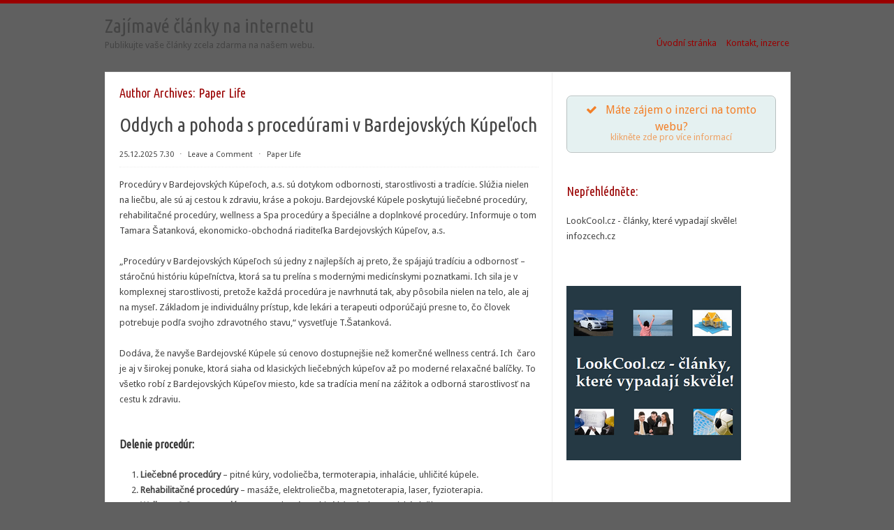

--- FILE ---
content_type: text/html; charset=UTF-8
request_url: https://yesprague.cz/author/paper-life/
body_size: 31303
content:
<!DOCTYPE html PUBLIC "-//W3C//DTD XHTML 1.0 Transitional//EN" "http://www.w3.org/TR/xhtml1/DTD/xhtml1-transitional.dtd">
<html xmlns="http://www.w3.org/1999/xhtml" lang="cs">
<head profile="http://gmpg.org/xfn/11">
	
<!-- Global site tag (gtag.js) - Google Analytics -->
<script async src="https://www.googletagmanager.com/gtag/js?id=UA-32868177-1"></script>
<script>
  window.dataLayer = window.dataLayer || [];
  function gtag(){dataLayer.push(arguments);}
  gtag('js', new Date());

  gtag('config', 'UA-32868177-1');
</script>


	
<meta http-equiv="Content-Type" content="text/html; charset=UTF-8" />
<title>Paper Life, Author at Zajímavé články na internetuZajímavé články na internetu</title>
<link rel="stylesheet" type="text/css" media="all" href="https://yesprague.cz/wp-content/themes/radius/style.css" />
<link rel="pingback" href="https://yesprague.cz/xmlrpc.php" />
<meta name='robots' content='index, follow, max-image-preview:large, max-snippet:-1, max-video-preview:-1' />

	<!-- This site is optimized with the Yoast SEO plugin v18.0 - https://yoast.com/wordpress/plugins/seo/ -->
	<link rel="canonical" href="https://yesprague.cz/author/paper-life/" />
	<link rel="next" href="https://yesprague.cz/author/paper-life/page/2/" />
	<meta property="og:locale" content="cs_CZ" />
	<meta property="og:type" content="profile" />
	<meta property="og:title" content="Paper Life, Author at Zajímavé články na internetu" />
	<meta property="og:url" content="https://yesprague.cz/author/paper-life/" />
	<meta property="og:site_name" content="Zajímavé články na internetu" />
	<meta property="og:image" content="https://secure.gravatar.com/avatar/cf4fed3cf38788dc205cc6841ee96cdd?s=500&#038;d=mm&#038;r=g" />
	<meta name="twitter:card" content="summary_large_image" />
	<script type="application/ld+json" class="yoast-schema-graph">{"@context":"https://schema.org","@graph":[{"@type":"WebSite","@id":"https://yesprague.cz/#website","url":"https://yesprague.cz/","name":"Zajímavé články na internetu","description":"Publikujte vaše články zcela zdarma na našem webu.","potentialAction":[{"@type":"SearchAction","target":{"@type":"EntryPoint","urlTemplate":"https://yesprague.cz/?s={search_term_string}"},"query-input":"required name=search_term_string"}],"inLanguage":"cs"},{"@type":"ProfilePage","@id":"https://yesprague.cz/author/paper-life/#webpage","url":"https://yesprague.cz/author/paper-life/","name":"Paper Life, Author at Zajímavé články na internetu","isPartOf":{"@id":"https://yesprague.cz/#website"},"breadcrumb":{"@id":"https://yesprague.cz/author/paper-life/#breadcrumb"},"inLanguage":"cs","potentialAction":[{"@type":"ReadAction","target":["https://yesprague.cz/author/paper-life/"]}]},{"@type":"BreadcrumbList","@id":"https://yesprague.cz/author/paper-life/#breadcrumb","itemListElement":[{"@type":"ListItem","position":1,"name":"Domů","item":"https://yesprague.cz/"},{"@type":"ListItem","position":2,"name":"Archivy pro Paper Life"}]},{"@type":"Person","@id":"https://yesprague.cz/#/schema/person/f3bb7f0a143c83876161d3f355fdfbc6","name":"Paper Life","image":{"@type":"ImageObject","@id":"https://yesprague.cz/#personlogo","inLanguage":"cs","url":"https://secure.gravatar.com/avatar/cf4fed3cf38788dc205cc6841ee96cdd?s=96&d=mm&r=g","contentUrl":"https://secure.gravatar.com/avatar/cf4fed3cf38788dc205cc6841ee96cdd?s=96&d=mm&r=g","caption":"Paper Life"},"mainEntityOfPage":{"@id":"https://yesprague.cz/author/paper-life/#webpage"}}]}</script>
	<!-- / Yoast SEO plugin. -->


<link rel='dns-prefetch' href='//fonts.googleapis.com' />
<link rel='dns-prefetch' href='//s.w.org' />
<link rel="alternate" type="application/rss+xml" title="Zajímavé články na internetu &raquo; RSS zdroj" href="https://yesprague.cz/feed/" />
<link rel="alternate" type="application/rss+xml" title="Zajímavé články na internetu &raquo; RSS komentářů" href="https://yesprague.cz/comments/feed/" />
<link rel="alternate" type="application/rss+xml" title="Zajímavé články na internetu &raquo; RSS pro autora Paper Life" href="https://yesprague.cz/author/paper-life/feed/" />
<script type="text/javascript">
window._wpemojiSettings = {"baseUrl":"https:\/\/s.w.org\/images\/core\/emoji\/13.1.0\/72x72\/","ext":".png","svgUrl":"https:\/\/s.w.org\/images\/core\/emoji\/13.1.0\/svg\/","svgExt":".svg","source":{"concatemoji":"https:\/\/yesprague.cz\/wp-includes\/js\/wp-emoji-release.min.js?ver=5.9.12"}};
/*! This file is auto-generated */
!function(e,a,t){var n,r,o,i=a.createElement("canvas"),p=i.getContext&&i.getContext("2d");function s(e,t){var a=String.fromCharCode;p.clearRect(0,0,i.width,i.height),p.fillText(a.apply(this,e),0,0);e=i.toDataURL();return p.clearRect(0,0,i.width,i.height),p.fillText(a.apply(this,t),0,0),e===i.toDataURL()}function c(e){var t=a.createElement("script");t.src=e,t.defer=t.type="text/javascript",a.getElementsByTagName("head")[0].appendChild(t)}for(o=Array("flag","emoji"),t.supports={everything:!0,everythingExceptFlag:!0},r=0;r<o.length;r++)t.supports[o[r]]=function(e){if(!p||!p.fillText)return!1;switch(p.textBaseline="top",p.font="600 32px Arial",e){case"flag":return s([127987,65039,8205,9895,65039],[127987,65039,8203,9895,65039])?!1:!s([55356,56826,55356,56819],[55356,56826,8203,55356,56819])&&!s([55356,57332,56128,56423,56128,56418,56128,56421,56128,56430,56128,56423,56128,56447],[55356,57332,8203,56128,56423,8203,56128,56418,8203,56128,56421,8203,56128,56430,8203,56128,56423,8203,56128,56447]);case"emoji":return!s([10084,65039,8205,55357,56613],[10084,65039,8203,55357,56613])}return!1}(o[r]),t.supports.everything=t.supports.everything&&t.supports[o[r]],"flag"!==o[r]&&(t.supports.everythingExceptFlag=t.supports.everythingExceptFlag&&t.supports[o[r]]);t.supports.everythingExceptFlag=t.supports.everythingExceptFlag&&!t.supports.flag,t.DOMReady=!1,t.readyCallback=function(){t.DOMReady=!0},t.supports.everything||(n=function(){t.readyCallback()},a.addEventListener?(a.addEventListener("DOMContentLoaded",n,!1),e.addEventListener("load",n,!1)):(e.attachEvent("onload",n),a.attachEvent("onreadystatechange",function(){"complete"===a.readyState&&t.readyCallback()})),(n=t.source||{}).concatemoji?c(n.concatemoji):n.wpemoji&&n.twemoji&&(c(n.twemoji),c(n.wpemoji)))}(window,document,window._wpemojiSettings);
</script>
<style type="text/css">
img.wp-smiley,
img.emoji {
	display: inline !important;
	border: none !important;
	box-shadow: none !important;
	height: 1em !important;
	width: 1em !important;
	margin: 0 0.07em !important;
	vertical-align: -0.1em !important;
	background: none !important;
	padding: 0 !important;
}
</style>
	<link rel='stylesheet' id='podclankova-inzerce-css'  href='https://yesprague.cz/wp-content/plugins/podclankova-inzerce/assets/css/podclankova-inzerce.min.css?ver=1769191013' type='text/css' media='all' />
<link rel='stylesheet' id='wp-block-library-css'  href='https://yesprague.cz/wp-includes/css/dist/block-library/style.min.css?ver=5.9.12' type='text/css' media='all' />
<style id='global-styles-inline-css' type='text/css'>
body{--wp--preset--color--black: #000000;--wp--preset--color--cyan-bluish-gray: #abb8c3;--wp--preset--color--white: #ffffff;--wp--preset--color--pale-pink: #f78da7;--wp--preset--color--vivid-red: #cf2e2e;--wp--preset--color--luminous-vivid-orange: #ff6900;--wp--preset--color--luminous-vivid-amber: #fcb900;--wp--preset--color--light-green-cyan: #7bdcb5;--wp--preset--color--vivid-green-cyan: #00d084;--wp--preset--color--pale-cyan-blue: #8ed1fc;--wp--preset--color--vivid-cyan-blue: #0693e3;--wp--preset--color--vivid-purple: #9b51e0;--wp--preset--gradient--vivid-cyan-blue-to-vivid-purple: linear-gradient(135deg,rgba(6,147,227,1) 0%,rgb(155,81,224) 100%);--wp--preset--gradient--light-green-cyan-to-vivid-green-cyan: linear-gradient(135deg,rgb(122,220,180) 0%,rgb(0,208,130) 100%);--wp--preset--gradient--luminous-vivid-amber-to-luminous-vivid-orange: linear-gradient(135deg,rgba(252,185,0,1) 0%,rgba(255,105,0,1) 100%);--wp--preset--gradient--luminous-vivid-orange-to-vivid-red: linear-gradient(135deg,rgba(255,105,0,1) 0%,rgb(207,46,46) 100%);--wp--preset--gradient--very-light-gray-to-cyan-bluish-gray: linear-gradient(135deg,rgb(238,238,238) 0%,rgb(169,184,195) 100%);--wp--preset--gradient--cool-to-warm-spectrum: linear-gradient(135deg,rgb(74,234,220) 0%,rgb(151,120,209) 20%,rgb(207,42,186) 40%,rgb(238,44,130) 60%,rgb(251,105,98) 80%,rgb(254,248,76) 100%);--wp--preset--gradient--blush-light-purple: linear-gradient(135deg,rgb(255,206,236) 0%,rgb(152,150,240) 100%);--wp--preset--gradient--blush-bordeaux: linear-gradient(135deg,rgb(254,205,165) 0%,rgb(254,45,45) 50%,rgb(107,0,62) 100%);--wp--preset--gradient--luminous-dusk: linear-gradient(135deg,rgb(255,203,112) 0%,rgb(199,81,192) 50%,rgb(65,88,208) 100%);--wp--preset--gradient--pale-ocean: linear-gradient(135deg,rgb(255,245,203) 0%,rgb(182,227,212) 50%,rgb(51,167,181) 100%);--wp--preset--gradient--electric-grass: linear-gradient(135deg,rgb(202,248,128) 0%,rgb(113,206,126) 100%);--wp--preset--gradient--midnight: linear-gradient(135deg,rgb(2,3,129) 0%,rgb(40,116,252) 100%);--wp--preset--duotone--dark-grayscale: url('#wp-duotone-dark-grayscale');--wp--preset--duotone--grayscale: url('#wp-duotone-grayscale');--wp--preset--duotone--purple-yellow: url('#wp-duotone-purple-yellow');--wp--preset--duotone--blue-red: url('#wp-duotone-blue-red');--wp--preset--duotone--midnight: url('#wp-duotone-midnight');--wp--preset--duotone--magenta-yellow: url('#wp-duotone-magenta-yellow');--wp--preset--duotone--purple-green: url('#wp-duotone-purple-green');--wp--preset--duotone--blue-orange: url('#wp-duotone-blue-orange');--wp--preset--font-size--small: 13px;--wp--preset--font-size--medium: 20px;--wp--preset--font-size--large: 36px;--wp--preset--font-size--x-large: 42px;}.has-black-color{color: var(--wp--preset--color--black) !important;}.has-cyan-bluish-gray-color{color: var(--wp--preset--color--cyan-bluish-gray) !important;}.has-white-color{color: var(--wp--preset--color--white) !important;}.has-pale-pink-color{color: var(--wp--preset--color--pale-pink) !important;}.has-vivid-red-color{color: var(--wp--preset--color--vivid-red) !important;}.has-luminous-vivid-orange-color{color: var(--wp--preset--color--luminous-vivid-orange) !important;}.has-luminous-vivid-amber-color{color: var(--wp--preset--color--luminous-vivid-amber) !important;}.has-light-green-cyan-color{color: var(--wp--preset--color--light-green-cyan) !important;}.has-vivid-green-cyan-color{color: var(--wp--preset--color--vivid-green-cyan) !important;}.has-pale-cyan-blue-color{color: var(--wp--preset--color--pale-cyan-blue) !important;}.has-vivid-cyan-blue-color{color: var(--wp--preset--color--vivid-cyan-blue) !important;}.has-vivid-purple-color{color: var(--wp--preset--color--vivid-purple) !important;}.has-black-background-color{background-color: var(--wp--preset--color--black) !important;}.has-cyan-bluish-gray-background-color{background-color: var(--wp--preset--color--cyan-bluish-gray) !important;}.has-white-background-color{background-color: var(--wp--preset--color--white) !important;}.has-pale-pink-background-color{background-color: var(--wp--preset--color--pale-pink) !important;}.has-vivid-red-background-color{background-color: var(--wp--preset--color--vivid-red) !important;}.has-luminous-vivid-orange-background-color{background-color: var(--wp--preset--color--luminous-vivid-orange) !important;}.has-luminous-vivid-amber-background-color{background-color: var(--wp--preset--color--luminous-vivid-amber) !important;}.has-light-green-cyan-background-color{background-color: var(--wp--preset--color--light-green-cyan) !important;}.has-vivid-green-cyan-background-color{background-color: var(--wp--preset--color--vivid-green-cyan) !important;}.has-pale-cyan-blue-background-color{background-color: var(--wp--preset--color--pale-cyan-blue) !important;}.has-vivid-cyan-blue-background-color{background-color: var(--wp--preset--color--vivid-cyan-blue) !important;}.has-vivid-purple-background-color{background-color: var(--wp--preset--color--vivid-purple) !important;}.has-black-border-color{border-color: var(--wp--preset--color--black) !important;}.has-cyan-bluish-gray-border-color{border-color: var(--wp--preset--color--cyan-bluish-gray) !important;}.has-white-border-color{border-color: var(--wp--preset--color--white) !important;}.has-pale-pink-border-color{border-color: var(--wp--preset--color--pale-pink) !important;}.has-vivid-red-border-color{border-color: var(--wp--preset--color--vivid-red) !important;}.has-luminous-vivid-orange-border-color{border-color: var(--wp--preset--color--luminous-vivid-orange) !important;}.has-luminous-vivid-amber-border-color{border-color: var(--wp--preset--color--luminous-vivid-amber) !important;}.has-light-green-cyan-border-color{border-color: var(--wp--preset--color--light-green-cyan) !important;}.has-vivid-green-cyan-border-color{border-color: var(--wp--preset--color--vivid-green-cyan) !important;}.has-pale-cyan-blue-border-color{border-color: var(--wp--preset--color--pale-cyan-blue) !important;}.has-vivid-cyan-blue-border-color{border-color: var(--wp--preset--color--vivid-cyan-blue) !important;}.has-vivid-purple-border-color{border-color: var(--wp--preset--color--vivid-purple) !important;}.has-vivid-cyan-blue-to-vivid-purple-gradient-background{background: var(--wp--preset--gradient--vivid-cyan-blue-to-vivid-purple) !important;}.has-light-green-cyan-to-vivid-green-cyan-gradient-background{background: var(--wp--preset--gradient--light-green-cyan-to-vivid-green-cyan) !important;}.has-luminous-vivid-amber-to-luminous-vivid-orange-gradient-background{background: var(--wp--preset--gradient--luminous-vivid-amber-to-luminous-vivid-orange) !important;}.has-luminous-vivid-orange-to-vivid-red-gradient-background{background: var(--wp--preset--gradient--luminous-vivid-orange-to-vivid-red) !important;}.has-very-light-gray-to-cyan-bluish-gray-gradient-background{background: var(--wp--preset--gradient--very-light-gray-to-cyan-bluish-gray) !important;}.has-cool-to-warm-spectrum-gradient-background{background: var(--wp--preset--gradient--cool-to-warm-spectrum) !important;}.has-blush-light-purple-gradient-background{background: var(--wp--preset--gradient--blush-light-purple) !important;}.has-blush-bordeaux-gradient-background{background: var(--wp--preset--gradient--blush-bordeaux) !important;}.has-luminous-dusk-gradient-background{background: var(--wp--preset--gradient--luminous-dusk) !important;}.has-pale-ocean-gradient-background{background: var(--wp--preset--gradient--pale-ocean) !important;}.has-electric-grass-gradient-background{background: var(--wp--preset--gradient--electric-grass) !important;}.has-midnight-gradient-background{background: var(--wp--preset--gradient--midnight) !important;}.has-small-font-size{font-size: var(--wp--preset--font-size--small) !important;}.has-medium-font-size{font-size: var(--wp--preset--font-size--medium) !important;}.has-large-font-size{font-size: var(--wp--preset--font-size--large) !important;}.has-x-large-font-size{font-size: var(--wp--preset--font-size--x-large) !important;}
</style>
<link rel='stylesheet' id='dashicons-css'  href='https://yesprague.cz/wp-includes/css/dashicons.min.css?ver=5.9.12' type='text/css' media='all' />
<link rel='stylesheet' id='post-views-counter-frontend-css'  href='https://yesprague.cz/wp-content/plugins/post-views-counter/css/frontend.css?ver=1.3.10' type='text/css' media='all' />
<link rel='stylesheet' id='radius-css-960-css'  href='https://yesprague.cz/wp-content/themes/radius/lib/css/960.css?ver=5.9.12' type='text/css' media='all' />
<link rel='stylesheet' id='radius-google-fonts-css'  href='https://fonts.googleapis.com/css?family=Droid+Sans%7CUbuntu+Condensed&#038;ver=5.9.12' type='text/css' media='all' />
<script type='text/javascript' src='https://yesprague.cz/wp-includes/js/jquery/jquery.min.js?ver=3.6.0' id='jquery-core-js'></script>
<script type='text/javascript' src='https://yesprague.cz/wp-includes/js/jquery/jquery-migrate.min.js?ver=3.3.2' id='jquery-migrate-js'></script>
<link rel="https://api.w.org/" href="https://yesprague.cz/wp-json/" /><link rel="alternate" type="application/json" href="https://yesprague.cz/wp-json/wp/v2/users/302" /><link rel="EditURI" type="application/rsd+xml" title="RSD" href="https://yesprague.cz/xmlrpc.php?rsd" />
<link rel="wlwmanifest" type="application/wlwmanifest+xml" href="https://yesprague.cz/wp-includes/wlwmanifest.xml" /> 

        <script>
          if(window.jQuery) {
            var sh = jQuery.noConflict();
            sh(function(){
              sh("#pdckl_gateway_form").hide();
            })
          } else {
            function sh() {
              var btn = document.getElementsByClassName("pdckl_showform_link");
              btn[0].style.display = "none";

              var el = document.getElementById("pdckl_gateway_form");
              el.style.display = "block";
            }
          }
        </script>
      
    <script>
      if(window.jQuery) {
        jQuery(function ($) {
          $("#pdckl_gateway_link").keyup(function() {
            $("#pdckl_display_link").attr("href", $(this).val());
            $("#pdckl_howitlooks").show();
          });
          $("#pdckl_gateway_title").keyup(function() {
            $("#pdckl_display_title").text($(this).val());
          });
          $("#pdckl_gateway_desc").keyup(function() {
            $("#pdckl_display_desc").text($(this).val());
          });
          $(".pdckl_showform_link").click(function() {
            $(".pdckl_showform_link").hide();
          });
        });
      }
    </script>
  <style type="text/css" id="custom-background-css">
body.custom-background { background-color: #606060; }
</style>
			<style type="text/css" id="wp-custom-css">
			.post p a {
    text-decoration: underline;
}		</style>
		</head>
<body data-rsssl=1 class="archive author author-paper-life author-302 custom-background">
<div class="container_main">
  <div id="header">
    <div class="container_12_head">
	<div class="grid_4 alpha">	
  <div id="logo">
    <span class="site-name"><a href="https://yesprague.cz/" title="Zajímavé články na internetu" rel="home">Zajímavé články na internetu</a></span>
    <span class="site-description">Publikujte vaše články zcela zdarma na našem webu.</span>
  </div><!-- end of #logo -->
</div>    <div class="grid_8 omega">
  <div class="menu1">
    <div class="menu1-data">
      <div class="primary-container"><ul id="menu-menu-1" class="sf-menu1"><li id="menu-item-64992" class="menu-item menu-item-type-post_type menu-item-object-page menu-item-64992"><a href="https://yesprague.cz/kontakt/">Kontakt, inzerce</a></li>
<li id="menu-item-64991" class="menu-item menu-item-type-custom menu-item-object-custom menu-item-home menu-item-64991"><a href="https://yesprague.cz/">Úvodní stránka</a></li>
</ul></div>      <div class="clear"></div>
    </div>
  </div>  <!-- end .menu1 --> 
</div>    <div class="clear"></div>
    </div>  
  </div><div class="container_12_wrap">
  <div class="container_12_wrap_inside">
    
    <div class="container_12">
      <div id="content" class="grid_8">
          
        
<div id="loop-meta">
  <h1 class="loop-meta-title">Author Archives: <span>Paper Life</span></h1>
  <div class="loop-meta-description"></div>
</div> <!-- #loop-meta -->

        
                
                    
            <div id="post-70020" class="post-70020 post type-post status-publish format-standard hentry category-cestovani category-ostatni category-rady-tipy tag-bardejovske-kupele tag-oddych-v-kupeloch tag-procedury tag-wellness-bardejov">
  
    <h1 class="entry-title"><a href="https://yesprague.cz/2025/12/oddych-a-pohoda-s-procedurami-v-bardejovskych-kupeloch/" title="Permalink to Oddych a pohoda s procedúrami v Bardejovských Kúpeľoch" rel="bookmark">Oddych a pohoda s procedúrami v Bardejovských Kúpeľoch</a></h1>
  
    
  <div class="entry-meta">    
	<span class="entry-date" title="25.12.2025 7.30"><a href="https://yesprague.cz/2025/12/oddych-a-pohoda-s-procedurami-v-bardejovskych-kupeloch/" title="Oddych a pohoda s procedúrami v Bardejovských Kúpeľoch" rel="bookmark">25.12.2025 7.30</a></span><span class="entry-meta-sep"> &sdot; </span><span class="comments-link"><a href="https://yesprague.cz/2025/12/oddych-a-pohoda-s-procedurami-v-bardejovskych-kupeloch/#respond">Leave a Comment</a></span><span class="entry-meta-sep"> &sdot; </span><span class="entry-author author vcard"><a href="https://yesprague.cz/author/paper-life/" title="by Paper Life" rel="author">Paper Life</a></span>        
	  
  </div><!-- .entry-meta -->
  
    
  
  <div class="entry-content">
  		<p>Procedúry v Bardejovských Kúpeľoch, a.s. sú dotykom odbornosti, starostlivosti a tradície. Slúžia nielen na liečbu, ale sú aj cestou k zdraviu, kráse a pokoju. Bardejovské Kúpele poskytujú<strong> </strong>liečebné procedúry, rehabilitačné procedúry, wellness a Spa procedúry a špeciálne a doplnkové procedúry. Informuje o tom Tamara Šatanková, ekonomicko-obchodná riaditeľka Bardejovských Kúpeľov, a.s.</p>
<p>„Procedúry v Bardejovských Kúpeľoch sú jedny z najlepších aj preto, že spájajú tradíciu a odbornosť – stáročnú históriu kúpeľníctva, ktorá sa tu prelína s modernými medicínskymi poznatkami. Ich sila je v komplexnej starostlivosti, pretože každá procedúra je navrhnutá tak, aby pôsobila nielen na telo, ale aj na myseľ. Základom je individuálny prístup, kde lekári a terapeuti odporúčajú presne to, čo človek potrebuje podľa svojho zdravotného stavu,“ vysvetľuje T.Šatanková.</p>
<p>Dodáva, že navyše Bardejovské Kúpele sú cenovo dostupnejšie než komerčné wellness centrá. Ich  čaro je aj v širokej ponuke, ktorá siaha od klasických liečebných kúpeľov až po moderné relaxačné balíčky. To všetko robí z Bardejovských Kúpeľov miesto, kde sa tradícia mení na zážitok a odborná starostlivosť na cestu k zdraviu.</p>
<h4><strong><img class="aligncenter size-full wp-image-21566" src="https://www.pocomtuziazeny.sk/wp-content/uploads/2025/12/aromoterapicka-masaz.jpg" alt="" width="400" height="268" />Delenie procedúr:</strong></h4>
<ol>
<li><strong>Liečebné procedúry</strong> – pitné kúry, vodoliečba, termoterapia, inhalácie, uhličité kúpele.</li>
<li><strong>Rehabilitačné procedúry</strong> – masáže, elektroliečba, magnetoterapia, laser, fyzioterapia.</li>
<li><strong>Wellness &amp; Spa procedúry</strong> – sauny, bazény, vírivé kúpele, kozmetické služby.</li>
<li><strong>Špeciálne a doplnkové procedúry</strong> – luxusné masáže hotela Alexander****, balíčky, alternatívne terapie.</li>
</ol>
<h3><strong><img loading="lazy" class="aligncenter size-large wp-image-21571" src="https://www.pocomtuziazeny.sk/wp-content/uploads/2025/12/BK-procedury8-1024x676.webp" alt="" width="1024" height="676" /></strong></h3>
<h3><strong>Podrobné okruhy procedúr</strong></h3>
<h4><strong>Liečebné procedúry</strong></h4>
<p>Pitné kúry z minerálnych prameňov podporujú trávenie a detoxikáciu. Vodoliečba – perličkové a vírivé kúpele – uvoľňuje svaly. Termoterapia s rašelinou či parafínom tlmí bolesť. Uhličité kúpele a inhalácie posilňujú srdcovocievny systém.</p>
<h4><strong>Rehabilitačné procedúry</strong></h4>
<p>Masáže (klasická, reflexná, lymfodrenážna) prinášajú úľavu od bolesti. Elektroliečba, magnetoterapia a laser sú moderné metódy, ktoré obnovujú funkčnosť pohybového aparátu.</p>
<h4><strong>Wellness &amp; Spa</strong></h4>
<p>Saunový svet s fínskou saunou, parným kúpeľom a škótskymi streky očisťuje telo. Bazény a vírivé kúpele prinášajú relax. Kozmetické služby podporujú krásu a sebavedomie.</p>
<h4><strong>Pracovisko Prominent – luxusné procedúry</strong></h4>
<p>Špeciálne pracovisko Prominent je vlajkovou loďou kúpeľov pre náročných klientov. Ponúka luxusné masáže, špeciálne balíčky a exkluzívne programy. Hotel Alexander**** dopĺňa ponuku o klasické masáže a špeciálne ayurvédske masáže, ktoré prinášajú jedinečný zážitok spájajúci tradíciu Indie s odbornou starostlivosťou kúpeľných terapeutov.</p>
<h3><strong><img loading="lazy" class="aligncenter size-large wp-image-21570" src="https://www.pocomtuziazeny.sk/wp-content/uploads/2025/12/BK-procedury7-1024x683.webp" alt="" width="1024" height="683" /></strong></h3>
<h3><strong>Komplexný liečebný program</strong></h3>
<p>Kúpeľná liečba prešla dlhodobým vývojom a dnes využíva tradičné overené postupy so zavedením najmodernejších fyziatrických, balneologických a rehabilitačných metód. Komplexný liečebný program pozostáva z pitnej kúry, vodoliečebných, fyzikálnych, elektro-, magneto- a svetloliečebných metód, ktoré sa priebežne dopĺňajú a upravujú na základe nových lekárskych poznatkov. Neoddeliteľnou súčasťou liečby je diétne stravovanie, klimatické podmienky prostredia, liečebný režim a terénne kúry na ktoré sa využívajú špeciálne upravené trasy, nazývané tiež kyslíková dráha.</p>
<h3><strong><img loading="lazy" class="aligncenter size-large wp-image-21568" src="https://www.pocomtuziazeny.sk/wp-content/uploads/2025/12/BK-procedury2-1024x682.webp" alt="" width="1024" height="682" /></strong></h3>
<h3><strong>Teraz ešte výhodnejšie</strong></h3>
<p>Začiatok roka je v Bardejovských Kúpeľoch tradične spojený s výhodnými cenami a bohatou ponukou pobytov. Novoročné akcie tu platia až do 3. mája 2026, pričom najnižšie ceny dostupné od 2. januára do 1. februára. Pre liečebné pobyty začínajú zvýhodnené ceny od  59 € za osobu a noc v dvojlôžkovej izbe, pre wellness pobyty od 57 € za osobu a noc. Séria zľavnených pobytov je určená pre seniorov, rodiny i individuálnych návštevníkov. Zima je tu ideálna na regeneráciu za najpriaznivejšie ceny.</p>
<h3><strong><img loading="lazy" class="aligncenter size-full wp-image-21573" src="https://www.pocomtuziazeny.sk/wp-content/uploads/2025/12/sviecky.jpg" alt="" width="400" height="267" /></strong></h3>
<h3><strong>Zimný program </strong></h3>
<p>Bardejovské Kúpele počas zimy ponúkajú tanečné večery, kvízy, premietania cestopisov a filmov. Hostia môžu využiť aj bežecké trate v okolí kúpeľov, lyžovanie na Regetovke či prechádzky zasneženým kúpeľným parkom. Atmosféru dopĺňa historické mesto Bardejov zapísané v UNESCO, skanzen ľudovej architektúry a drevené kostolíky v okolí.</p>
<p><strong>Viac informácií a rezervácie:</strong><br />
<a href="http://www.kupele-bj.sk"><u>www.kupele-bj.sk</u></a><br />
Tel.: 054/477 4470, 4450, 4500</p>
      <div class="clear"></div>
  </div> <!-- end .entry-content -->
  
  <div class="entry-meta-bottom">
    
  <span class="cat-links"><span class="entry-utility-prep entry-utility-prep-cat-links">Posted in:</span> <a href="https://yesprague.cz/category/cestovani/" rel="category tag">Cestování</a>, <a href="https://yesprague.cz/category/ostatni/" rel="category tag">Ostatní</a>, <a href="https://yesprague.cz/category/rady-tipy/" rel="category tag">Rady, tipy</a></span><span class="entry-meta-sep"> &sdot; </span><span class="tag-links"><span class="entry-utility-prep entry-utility-prep-tag-links">Tagged:</span> <a href="https://yesprague.cz/tag/bardejovske-kupele/" rel="tag">bardejovske kupele</a>, <a href="https://yesprague.cz/tag/oddych-v-kupeloch/" rel="tag">oddych v kúpeľoch</a>, <a href="https://yesprague.cz/tag/procedury/" rel="tag">procedúry</a>, <a href="https://yesprague.cz/tag/wellness-bardejov/" rel="tag">wellness Bardejov</a></span>  
    </div><!-- .entry-meta-bottom -->

</div> <!-- end #post-70020 .post_class -->          
                    
            <div id="post-70002" class="post-70002 post type-post status-publish format-standard hentry category-cestovani category-ostatni category-rady-tipy category-zabava tag-bardejov tag-berzewiczova-veza tag-drevena-lavka tag-oocr-saris-bardejov tag-vyhliadkova-veza">
  
    <h1 class="entry-title"><a href="https://yesprague.cz/2025/12/obnova-lavky-mnichovsky-potok-ceresna-bardejovske-kupele/" title="Permalink to Obnova lávky Mníchovský potok – Čerešňa – Bardejovské Kúpele" rel="bookmark">Obnova lávky Mníchovský potok – Čerešňa – Bardejovské Kúpele</a></h1>
  
    
  <div class="entry-meta">    
	<span class="entry-date" title="17.12.2025 17.23"><a href="https://yesprague.cz/2025/12/obnova-lavky-mnichovsky-potok-ceresna-bardejovske-kupele/" title="Obnova lávky Mníchovský potok – Čerešňa – Bardejovské Kúpele" rel="bookmark">17.12.2025 17.23</a></span><span class="entry-meta-sep"> &sdot; </span><span class="comments-link"><a href="https://yesprague.cz/2025/12/obnova-lavky-mnichovsky-potok-ceresna-bardejovske-kupele/#respond">Leave a Comment</a></span><span class="entry-meta-sep"> &sdot; </span><span class="entry-author author vcard"><a href="https://yesprague.cz/author/paper-life/" title="by Paper Life" rel="author">Paper Life</a></span>        
	  
  </div><!-- .entry-meta -->
  
    
  
  <div class="entry-content">
  		<p>OOCR „ŠARIŠ“ – Bardejov finišuje v decembri 2025 s realizáciou viacerých investícií do infraštruktúry a zážitkových prvkov. Jednou z nich je obnova drevenej lávky, ktorá spája lokalitu Mníchovský potok s Bardejovskými Kúpeľmi. Nový mostík s dĺžkou 11 metrov a šírkou 1 meter realizovala spoločnosť Raspol-RB s.r.o. zo Smilna  a pondelok 15.decembra ju odovzdali do užívania verejnosti.</p>
<p>„Lávka je dôležitým prvkom turistickej siete. Prepája kúpeľný areál s prírodou a sprístupní nové trasy pre návštevníkov,“ uviedol Radomír Jančošek, riaditeľ OOCR „ŠARIŠ“ – Bardejov.</p>
<h3><strong><img loading="lazy" class="aligncenter size-large wp-image-21540" src="https://www.pocomtuziazeny.sk/wp-content/uploads/2025/12/7599213a-c783-4c1f-beb9-af54a32307dc-1024x773.jpg" alt="" width="1024" height="773" /></strong></h3>
<h3><strong>Nové turistické ďalekohľady na vyhliadkových vežiach</strong></h3>
<p>V rámci rozvoja zážitkovej infraštruktúry boli na vyhliadkových vežiach v regióne osadené nové pozorovacie ďalekohľady. Jeden z nich je umiestnený na <strong>Berewiczovej veži na Stebníckej Magure</strong>, druhý na <strong>vyhliadke Kamenná Hora</strong>. Dodanie a montáž prebehli na prelome novembra a decembra 2025.</p>
<p>„Vyhliadkové veže sú súčasťou hlavnej turistickej magistrály – Cesty SNP. Nové ďalekohľady zvýšia komfort návštevníkov a posilnia atraktivitu regiónu,“ doplnil Jančošek.</p>
<h3><strong><img loading="lazy" class="aligncenter size-large wp-image-21541" src="https://www.pocomtuziazeny.sk/wp-content/uploads/2025/12/Berszewitsovaveza-1-768x1024.jpg" alt="" width="768" height="1024" /></strong></h3>
<h3><strong>Nabíjacie stanice pre elektrobicykle</strong></h3>
<p>OOCR „ŠARIŠ“ – Bardejov rozširuje ponuku aj pre cykloturistov. Do konca roka pribudnú tri nové nabíjacie stanice pre elektrobicykle:</p>
<ul>
<li>Bardejovská Nová Ves – centrum pri ihrisku</li>
<li>Bardejov – Toplianska ul., ihrisko Žubrienka</li>
<li>Bardejovské Kúpele – centrum, Srdiečko</li>
</ul>
<p>„Podpora ekologickej mobility je jednou z našich priorít. Elektrobicykle sú čoraz populárnejšie a nové stanice uľahčia ich využívanie,“ vysvetlil riaditeľ OOCR.</p>
<h3><strong>Obnova turistického značenia v lesoparku</strong></h3>
<p>V lesoparku Bardejovských Kúpeľov prebehla aj obnova turistického značenia hlavných trás, odpočívadiel a informačných tabúľ na trase <strong>Bardejovské Kúpele – Mníchovský potok – Zlaté</strong>. Projekt sa realizuje v spolupráci s <strong>Detail Studio</strong> a je súčasťou pripravovanej <strong>Hradobnej cesty Bardejovské Kúpele – Hrad Zborov</strong>. Nové značenie zvýši bezpečnosť a komfort turistov.</p>
<p><strong>Brožúra SKM mesta Bardejov</strong></p>
<p>Do zimnej kampane pripravili aj tlač novej brožúry SKM mesta Bardejov. Distribúcia pobeží v decembri 2025. Brožúra reflektuje aktuálnu ponuku destinácie a posilní marketingovú komunikáciu mesta.</p>
<h3><strong><img loading="lazy" class="aligncenter size-large wp-image-21538" src="https://www.pocomtuziazeny.sk/wp-content/uploads/2025/12/86f3905c-17e7-4b76-972d-fe4422c0f220-1024x637.jpg" alt="" width="1024" height="637" /></strong></h3>
<h3><strong>Spolupráca a značka UNESCO</strong></h3>
<p>V spolupráci s mestom Svidník sa realizuje zveľadenie okolia tamojšej vyhliadky s útulňou, vrátane opravy krbu a doplnkovej infraštruktúry. Súčasťou stratégie je aj rozsiahla mediálna kampaň na podporu značky UNESCO. Už prebehla infocesta pre novinárov, dotlače propagačných materiálov a máp, pripravujú sa nové brožúry.</p>
<p>„Značka UNESCO je silným magnetom pre domácich aj zahraničných návštevníkov. Našou ambíciou je ju ešte viac zviditeľniť a prepojiť s regionálnymi produktmi cestovného ruchu,“ uzavrel Jančošek.</p>
<h3><strong><img loading="lazy" class="aligncenter size-large wp-image-21539" src="https://www.pocomtuziazeny.sk/wp-content/uploads/2025/12/4834395b-d29c-4800-a642-841f5b325afd-1024x575.jpg" alt="" width="1024" height="575" /></strong></h3>
<h3><strong>Zá</strong><strong>mery sú splnené </strong></h3>
<p>OOCR „ŠARIŠ“ – Bardejov tak do konca roka 2025 naplnila všetky zámery z plánu. Projekty posilnia atraktivitu regiónu, podporia cykloturistiku, turistické zážitky a značku UNESCO, čím sa región stane ešte konkurencieschopnejšou destináciou cestovného ruchu.</p>
<p>Ešte predtým za prvé tri štvrťroky OOCR dokončila a vyplatila vyhliadkovú vežu na Stebníckej Magure, známej ako Berzewiczova veža. Prebehla dotlač a aktualizácia propagačných letákov OOCR, ktoré reflektujú aktuálnu ponuku destinácie. Zrealizovaná bola podpora kultúrnych podujatí v regióne, vrátane spolupráce s platformou REGION CARD Cardberg. Uskutočnila sa infocesta pre novinárov. V rámci technickej údržby boli obnovené turistické altánky, vyčistené a upravené chodníky pre peších návštevníkov a dokončená stratégia cestovného ruchu, ktorá bude slúžiť ako rámec pre obdobie 2026 – 2030.</p>
<p>OOCR „ŠARIŠ“ – Bardejov investovala za posledné desaťročie státisíce eur do rozvoja turistickej infraštruktúry. Medzi významné projekty patrí výstavba liečebných singletrackov, kyslíkových dráh, obnovenie turistických chodníkov, vybudovanie oddychových zón a osadenie informačných tabúľ. Región Šariš – Bardejov tak potvrdzuje svoju pozíciu stabilnej a konkurencieschopnej destinácie, ktorá spája kultúrne dedičstvo, prírodné krásy a moderné služby cestovného ruchu.</p>
<p>Viac je na: <a href="http://www.bardejov.sk"><u>www.bardejov.sk</u></a>, <a href="http://www.kupele-bj.sk/"><u>www.kupele-bj.sk</u></a>, <a href="http://www.svidnik.sk"><u>www.svidnik.sk</u></a>, <a href="http://www.visitbardejov.sk"><u>www.visitbardejov.sk</u></a></p>
      <div class="clear"></div>
  </div> <!-- end .entry-content -->
  
  <div class="entry-meta-bottom">
    
  <span class="cat-links"><span class="entry-utility-prep entry-utility-prep-cat-links">Posted in:</span> <a href="https://yesprague.cz/category/cestovani/" rel="category tag">Cestování</a>, <a href="https://yesprague.cz/category/ostatni/" rel="category tag">Ostatní</a>, <a href="https://yesprague.cz/category/rady-tipy/" rel="category tag">Rady, tipy</a>, <a href="https://yesprague.cz/category/zabava/" rel="category tag">Zábava</a></span><span class="entry-meta-sep"> &sdot; </span><span class="tag-links"><span class="entry-utility-prep entry-utility-prep-tag-links">Tagged:</span> <a href="https://yesprague.cz/tag/bardejov/" rel="tag">bardejov</a>, <a href="https://yesprague.cz/tag/berzewiczova-veza/" rel="tag">Berzewiczova veža</a>, <a href="https://yesprague.cz/tag/drevena-lavka/" rel="tag">drevená lávka</a>, <a href="https://yesprague.cz/tag/oocr-saris-bardejov/" rel="tag">OOCR Šariš-Bardejov</a>, <a href="https://yesprague.cz/tag/vyhliadkova-veza/" rel="tag">vyhliadková veža</a></span>  
    </div><!-- .entry-meta-bottom -->

</div> <!-- end #post-70002 .post_class -->          
                    
            <div id="post-69999" class="post-69999 post type-post status-publish format-standard has-post-thumbnail hentry category-e-shop category-ostatni category-rady-tipy tag-darcekova-kazeta-vincentka tag-pomoc-pri-nadche tag-vincentka tag-vincentka-ako-pomoc-pri-opici">
  
    <h1 class="entry-title"><a href="https://yesprague.cz/2025/12/preco-je-vhodne-mat-vincentku-doma-prave-na-zaver-roka/" title="Permalink to Prečo je vhodné mať Vincentku doma práve na záver roka?" rel="bookmark">Prečo je vhodné mať Vincentku doma práve na záver roka?</a></h1>
  
    
  <div class="entry-meta">    
	<span class="entry-date" title="17.12.2025 16.59"><a href="https://yesprague.cz/2025/12/preco-je-vhodne-mat-vincentku-doma-prave-na-zaver-roka/" title="Prečo je vhodné mať Vincentku doma práve na záver roka?" rel="bookmark">17.12.2025 16.59</a></span><span class="entry-meta-sep"> &sdot; </span><span class="comments-link"><a href="https://yesprague.cz/2025/12/preco-je-vhodne-mat-vincentku-doma-prave-na-zaver-roka/#respond">Leave a Comment</a></span><span class="entry-meta-sep"> &sdot; </span><span class="entry-author author vcard"><a href="https://yesprague.cz/author/paper-life/" title="by Paper Life" rel="author">Paper Life</a></span>        
	  
  </div><!-- .entry-meta -->
  
    
  
  <div class="entry-content">
  		<p>Okrem toho, že začína ozajstná zima so sezónou chrípok, kašľov, smogu a upchatými nosmi, záver roka je v našich končinách aj časom najväčšieho sviatočného hodovania. Nemierna konzumácia ťažkých, korenených a mastných jedál, či kombinácia mäsa, šalátov, zákuskov a alkoholu sa často podpíše na pálení záhy, zažívacích ťažkostiach, alebo nepríjemnom pocite plnosti. Vtedy prichádza vhod osvedčená svetoznáma minerálna voda Vincentka. Poslúži ako podporný prostriedok po alkoholových excesoch, pomôže od diskomfortu v tráviacom trakte a prinesie uľaví aj tým, čo trpia zápchami.</p>
<h3><strong><img loading="lazy" class="aligncenter size-large wp-image-21531" src="https://www.pocomtuziazeny.sk/wp-content/uploads/2025/12/17922617129791638-1024x1024.jpeg" alt="" width="1024" height="1024" /></strong></h3>
<h3><strong>Pohotovostná zásoba </strong><strong>Vincentky</strong><strong> poteší na prelome rokov</strong><strong> celú rodinu</strong></h3>
<p>Na prelome rokov je Vincentka v permanencii v domácnostiach častejšie ako inokedy. Vianoce, Silvester a Nový rok sú obdobím, kedy je dobré mať doma poruke zopár fliaš Vincentky. Prečo práve vtedy? Lebo ju môžu využiť viacerí členovia rodiny naraz. Rodičia si napríklad pri večernom popíjaní šampanského môžu urobiť strik s Vincentkou, mladého muža po prehýrenej noci dostane z „kocoviny“ nahradenie solí v organizme, babičke pomôže pri pečení s vykysnutím cesta, športovcovi nahradí ióny po tréningu a pri zimných epidémiách chrípky či nachladnutí prinesie úľavu od hlienov aj deťom.</p>
<p>Riaditeľ spoločnosti Vincentka, a. s., Jan Šumšal k tomu poznamenáva: „Sviatky sú časom stretávania sa, ale aj obdobím plným chorôb. Preto sa pravidelní konzumenti nespoliehajú na náhodu a majú doma zásobu Vincentky, ktorá práve v tomto období potvrdzuje svoju povesť všelieku našich babičiek. Pomáha zvládnuť následky sviatočného prejedania a popíjania, uľavuje pri prekyslení žalúdka, podporuje dýchacie cesty počas zimných epidémií a regeneruje vnútorné prostredie organizmu. Preto sa oplatí mať ju doma vždy pripravenú – ako univerzálneho pomocníka pre celú rodinu.“</p>
<h3><strong><img loading="lazy" class="aligncenter size-full wp-image-21533" src="https://www.pocomtuziazeny.sk/wp-content/uploads/2025/12/Vianoce2.jpg" alt="" width="810" height="540" /></strong></h3>
<h3><strong>Ťažké časy po </strong><strong>Silvestri</strong><strong> odľahčí </strong><strong>Vincentka</strong></h3>
<p>Zvlášť si zaslúži byť po ruke na Silvestra. Poslúži na zvládnutie poalkoholických stavov – ľudovo na „popravenie“ po opici – ale aj preventívne pri popíjaní k vínu.  Prináša úľavu tráviacemu systému od mastných a korenistých jedál, prekysleného žalúdku a neprimeranej konzumácie kávy. A ak vám nesadne zemiakový šalát k vyprážanému kaprovi, ši reezňu, úľavu prinesie práve minerálka Vincentka.</p>
<h3><strong>Načo ešte je vhodná</strong></h3>
<ul>
<li>Rozpúšťa hlieny v dýchacích cestách, žalúdku a črevách.</li>
<li>Odporúčaná sa pri ochoreniach dýchacích ciest, hlasiviek, pri vredovej chorobe žalúdka a dvanástnika.</li>
<li>Podporuje obranyschopnosť pri chronických infekciách horných dýchacích ciest a alergiách.</li>
<li>Vďaka obsahu minerálov pomáha dosahovať iónovú rovnováhu v organizme.</li>
<li>Je vhodná pre športovcov, deti, tehotné ženy aj rekonvalescentov.</li>
</ul>
<h3><strong><img loading="lazy" class="aligncenter size-large wp-image-21532" src="https://www.pocomtuziazeny.sk/wp-content/uploads/2025/12/hory14-1024x768.jpg" alt="" width="1024" height="768" /></strong></h3>
<h3><strong>Pár fliaš do zásoby nezaškodí</strong></h3>
<p>Pravidelní milovníci Vincentky vedia, že na prelome rokov táto minerálna voda takmer nenahraditeľná. V čase zimných chorôb, osláv a sviatočného prejedania sa oplatí mať doma vždy niekoľko fliaš či plechoviek v zásobe – predajné časy sa môžu meniť a regály nebývajú vždy doplnené.</p>
<p>Skladovanie Vincentky je pritom veľmi jednoduché. Stačí ju uložiť do tmavšieho a chladnejšieho prostredia, aké poskytuje špajza alebo pivnica, a vydrží bez problémov celé mesiace. Takto pripravená zásoba sa postará o to, že rodina má po ruke účinného pomocníka pri nachladnutí, chrípke, alergiách či tráviacich ťažkostiach. Vincentka uľahčuje zvládanie rôznych ochorení a zároveň pôsobí aj preventívne.</p>
<p>Viac informácií je na <a href="http://www.vincentka.cz"><u>www.vincentka.cz</u></a></p>
      <div class="clear"></div>
  </div> <!-- end .entry-content -->
  
  <div class="entry-meta-bottom">
    
  <span class="cat-links"><span class="entry-utility-prep entry-utility-prep-cat-links">Posted in:</span> <a href="https://yesprague.cz/category/e-shop/" rel="category tag">E-shop</a>, <a href="https://yesprague.cz/category/ostatni/" rel="category tag">Ostatní</a>, <a href="https://yesprague.cz/category/rady-tipy/" rel="category tag">Rady, tipy</a></span><span class="entry-meta-sep"> &sdot; </span><span class="tag-links"><span class="entry-utility-prep entry-utility-prep-tag-links">Tagged:</span> <a href="https://yesprague.cz/tag/darcekova-kazeta-vincentka/" rel="tag">darcekova kazeta Vincentka</a>, <a href="https://yesprague.cz/tag/pomoc-pri-nadche/" rel="tag">pomoc pri nádche</a>, <a href="https://yesprague.cz/tag/vincentka/" rel="tag">vincentka</a>, <a href="https://yesprague.cz/tag/vincentka-ako-pomoc-pri-opici/" rel="tag">Vincentka ako pomoc pri opici</a></span>  
    </div><!-- .entry-meta-bottom -->

</div> <!-- end #post-69999 .post_class -->          
                    
            <div id="post-69997" class="post-69997 post type-post status-publish format-standard hentry category-dum-byt-zahrada category-stavebnictvi tag-hargassner-holding tag-kotle-na-biomasu tag-obnovitelne-zdroje-energie tag-slnecne-kolektory tag-thermosolar tag-udrzba-kotlov">
  
    <h1 class="entry-title"><a href="https://yesprague.cz/2025/12/udrzba-kotlov-hargassner-a-slnecnych-kolektorov-thermosolar/" title="Permalink to Údržba kotlov Hargassner a slnečných kolektorov THERMO|SOLAR" rel="bookmark">Údržba kotlov Hargassner a slnečných kolektorov THERMO|SOLAR</a></h1>
  
    
  <div class="entry-meta">    
	<span class="entry-date" title="16.12.2025 15.12"><a href="https://yesprague.cz/2025/12/udrzba-kotlov-hargassner-a-slnecnych-kolektorov-thermosolar/" title="Údržba kotlov Hargassner a slnečných kolektorov THERMO|SOLAR" rel="bookmark">16.12.2025 15.12</a></span><span class="entry-meta-sep"> &sdot; </span><span class="comments-link"><a href="https://yesprague.cz/2025/12/udrzba-kotlov-hargassner-a-slnecnych-kolektorov-thermosolar/#respond">Leave a Comment</a></span><span class="entry-meta-sep"> &sdot; </span><span class="entry-author author vcard"><a href="https://yesprague.cz/author/paper-life/" title="by Paper Life" rel="author">Paper Life</a></span>        
	  
  </div><!-- .entry-meta -->
  
    
  
  <div class="entry-content">
  		<p>THERMO|SOLAR je od roku 2022 členom skupiny Hargassner Holding, ktorá sa špecializuje na zariadenia využívajúce obnoviteľné zdroje energie. Do portfólia firmy tak patria aj moderné kotly Hargassner a tradičné výrobky – slnečné kolektory. Požiadavky na nich sú rozdielne čo sa týka zimnej prevádzky aj údržby. Informuje o tom vedúci obchodného oddelenia THERMO|SOLARU Tomáš Jančařík.</p>
<p>„Slnečné kolektory THERMO|SOLAR sú navrhnuté pre dlhodobú prevádzku bez nutnosti servisu. Vyznačujú sa jednoduchou, no odolnou konštrukciou bez opotrebiteľných častí. Na druhej strane pre kotly Hargassner na drevo, drevnú štiepku a drevné palety je zima obdobím zvýšenej záťaže, preto je dôležité venovať pozornosť ich pravidelnej kontrole a údržbe. Správne nastavenie a servis pred sezónou, počas nej a po nej zabezpečia spoľahlivú funkčnosť, dlhú životnosť a ekonomickú prevádzku,“ konštatuje T. Jančařík,</p>
<p>Dodáva, že energetické zariadenia, ktoré využívajú obnoviteľné zdroje – kotly na biomasu aj slnečné kolektory – navrhnuté na celoročnú prevádzku. Kotly Hargassner aj slnečné kolektory THERMO|SOLAR s kvapalinou Thesol predstavujú spoľahlivé riešenie pre domácnosti, podniky aj ubytovacie zariadenia. Ich spoločným menovateľom je vysoká účinnosť, ekologický prínos a dlhodobá životnosť.</p>
<h3><strong><img loading="lazy" class="aligncenter size-full wp-image-21527" src="https://www.pocomtuziazeny.sk/wp-content/uploads/2025/12/1729698096347.jpg" alt="" width="960" height="720" /></strong></h3>
<h3><strong>Kotly </strong><strong>Hargassner</strong><strong> – čo vyžadujú </strong></h3>
<p><strong>Pred zimou</strong></p>
<ul>
<li>Nastavenie spaľovania a vyčistenie výmenníka tepla.</li>
<li>Kontrola spalinových ciest, tlaku v systéme, funkčnosti obehového čerpadla a poistných ventilov.</li>
<li>Overenie regulácie podľa potrieb budovy.</li>
</ul>
<p><strong>Počas zimy</strong></p>
<ul>
<li>Pravidelné sledovanie tlaku vody v systéme.</li>
<li>Kontrola zásobníka paliva (drevo, pelety) a čistoty podávača.</li>
<li>Všímanie si chybových hlásení regulácie alebo neobvyklých zvukov.</li>
</ul>
<h3><strong>Po zime</strong></h3>
<ul>
<li>Kompletné vyčistenie kotla od popola a usadenín.</li>
<li>Kontrola komína a spalinových ciest.</li>
<li>Servisná prehliadka predĺži životnosť kotla a zníži spotrebu paliva.</li>
<li>Nastavenie kotla na letný režim (iba ohrev TÚV).</li>
</ul>
<p><strong>Záruky</strong><br />
Pravidelná odborná kontrola je podmienkou záruky. Servisná prehliadka po sezóne je preto technickou aj administratívnou povinnosťou.</p>
<div id="attachment_21526" style="width: 1034px" class="wp-caption aligncenter"><img aria-describedby="caption-attachment-21526" loading="lazy" class="size-large wp-image-21526" src="https://www.pocomtuziazeny.sk/wp-content/uploads/2025/12/20160412_093626-1024x576.jpg" alt="" width="1024" height="576" /><p id="caption-attachment-21526" class="wp-caption-text">METADATA-START</p></div>
<h3><strong>Slnečné kolektory THERMO|SOLAR – čo vyžadujú v zime</strong></h3>
<p>Zima už dávno neznamená koniec solárnej sezóny. Moderné termické kolektory dokážu efektívne pracovať aj počas chladných mesiacov, čím výrazne znižujú náklady na ohrev vody a podporu vykurovania. Pre domácnosti, penzióny či kúpeľné zariadenia predstavujú ekologické a ekonomické riešenie, ktoré funguje bez ohľadu na ročné obdobie. Inak je to s ich montážou, na zľadovatených strechách sa jednoducho nemontujú.</p>
<p><strong>Prevádzka v zime</strong></p>
<ul>
<li>Kolektory pracujú aj počas chladných mesiacov, využívajú difúzne žiarenie.</li>
<li>Nemrznúca kvapalina <strong>Thesol</strong> zabezpečuje cirkuláciu tepla bez rizika zamrznutia.</li>
</ul>
<h4><strong>Pred zimou</strong></h4>
<ul>
<li>Skontrolovať stav kvapaliny Thesol, jej koncentráciu a podľa potreby doplniť.</li>
<li>Thesol má životnosť približne 10 rokov, po ktorých sa odporúča kompletná výmena.</li>
<li>Skontrolovať tesnenia, potrubia a upevnenie kolektorov.</li>
</ul>
<p><strong>Počas zimy</strong></p>
<ul>
<li>Sledovať, či kolektory nezakrýva sneh alebo nečistoty.</li>
<li>Hrubú vrstvu snehu odstrániť len v prípade dlhodobého zakrytia, vždy bezpečne a bez poškodenia povrchu.</li>
</ul>
<p><strong>Po zime</strong></p>
<ul>
<li>Revízia celého solárneho okruhu – tlak, expanzná nádoba, funkčnosť čerpadla a regulácie.</li>
</ul>
<h4><strong><img loading="lazy" class="aligncenter size-large wp-image-21528" src="https://www.pocomtuziazeny.sk/wp-content/uploads/2025/12/Kolektory-na-streche-1024x768.jpg" alt="" width="1024" height="768" />Záruky</strong><br />
Výrobca podmieňuje záruku pravidelnou odbornou údržbou vrátane kontroly kvapaliny Thesol. Servisný denník je dôležitý aj pre uplatnenie záruky.</h4>
<p>Ďalšie informácie sú na <a href="http://www.thermosolar.sk"><u>www.thermosolar.sk</u></a> alebo na tel.: +421-45-601 6080</p>
      <div class="clear"></div>
  </div> <!-- end .entry-content -->
  
  <div class="entry-meta-bottom">
    
  <span class="cat-links"><span class="entry-utility-prep entry-utility-prep-cat-links">Posted in:</span> <a href="https://yesprague.cz/category/dum-byt-zahrada/" rel="category tag">Dům, byt, zahrada</a>, <a href="https://yesprague.cz/category/stavebnictvi/" rel="category tag">Stavebnictví</a></span><span class="entry-meta-sep"> &sdot; </span><span class="tag-links"><span class="entry-utility-prep entry-utility-prep-tag-links">Tagged:</span> <a href="https://yesprague.cz/tag/hargassner-holding/" rel="tag">Hargassner Holding</a>, <a href="https://yesprague.cz/tag/kotle-na-biomasu/" rel="tag">kotle na biomasu</a>, <a href="https://yesprague.cz/tag/obnovitelne-zdroje-energie/" rel="tag">obnovitelne zdroje energie</a>, <a href="https://yesprague.cz/tag/slnecne-kolektory/" rel="tag">slnecne kolektory</a>, <a href="https://yesprague.cz/tag/thermosolar/" rel="tag">thermosolar</a>, <a href="https://yesprague.cz/tag/udrzba-kotlov/" rel="tag">údržba kotlov</a></span>  
    </div><!-- .entry-meta-bottom -->

</div> <!-- end #post-69997 .post_class -->          
                    
            <div id="post-69995" class="post-69995 post type-post status-publish format-standard hentry category-dum-byt-zahrada category-ostatni category-stavebnictvi tag-slnecna-energia tag-slnecne-kolektory tag-solarne-panely tag-thermosolar tag-zupkov">
  
    <h1 class="entry-title"><a href="https://yesprague.cz/2025/12/thermosolar-zvysuje-hospodarnost-a-energeticku-bezpecnost/" title="Permalink to THERMO|SOLAR zvyšuje hospodárnosť a energetickú bezpečnosť" rel="bookmark">THERMO|SOLAR zvyšuje hospodárnosť a energetickú bezpečnosť</a></h1>
  
    
  <div class="entry-meta">    
	<span class="entry-date" title="16.12.2025 14.20"><a href="https://yesprague.cz/2025/12/thermosolar-zvysuje-hospodarnost-a-energeticku-bezpecnost/" title="THERMO|SOLAR zvyšuje hospodárnosť a energetickú bezpečnosť" rel="bookmark">16.12.2025 14.20</a></span><span class="entry-meta-sep"> &sdot; </span><span class="comments-link"><a href="https://yesprague.cz/2025/12/thermosolar-zvysuje-hospodarnost-a-energeticku-bezpecnost/#respond">Leave a Comment</a></span><span class="entry-meta-sep"> &sdot; </span><span class="entry-author author vcard"><a href="https://yesprague.cz/author/paper-life/" title="by Paper Life" rel="author">Paper Life</a></span>        
	  
  </div><!-- .entry-meta -->
  
    
  
  <div class="entry-content">
  		<p>V rámci letnej modernizácie prevádzky Základnej školy s materskou školou Miroslava Bielika v Župkove bola úspešne realizovaná jedna zo zaujímavejších tohtoročných inštalácií slnečných kolektorov od spoločnosti THERMO|SOLAR. Na streche boli nainštalované štyri slnečné kolektory TS 500  a teplú vodu akumuluje nový 500l zásobník. Doohrev je riešený plynovým kotlom, ktorým ohrievali vodu aj predtým. Informuje o tom vedúci obchodného  oddelenia THERMO|SOLARU Tomáš Jančařík.</p>
<p>Projekt vznikol z iniciatívy obce a vedenia školy, s cieľom znížiť energetické náklady a posilniť udržateľnosť prevádzky školskej kuchyne a jedálne. Po dôkladnej analýze spotreby, technických možností a zabezpečení finančných prostriedkov sa obec rozhodla investovať do vlastného majetku – konkrétne do systému na prípravu teplej vody, ktorý bude slúžiť kuchyni aj jedálni.</p>
<p>,,Slnečné kolektory umožnia pokryť až 70 % ročnej potreby teplej vody, čo znamená úsporu financií aj šetrnejší prístup k životnému prostrediu.  Zároveň je zabezpečená aj energetická bezpečnosť – systém má záložný elektrický ohrev, takže aj v prípade výpadku plynu bude prevádzka kuchyne zabezpečená,“ konštatuje T.Jančařík.</p>
<h3><strong><img loading="lazy" class="aligncenter size-large wp-image-21522" src="https://www.pocomtuziazeny.sk/wp-content/uploads/2025/12/IMG-20250720-WA0000-1024x768.jpg" alt="" width="1024" height="768" /></strong></h3>
<h3><strong>Technické parametre inštalácie</strong></h3>
<ul>
<li><strong>Dátum realizácie:</strong> 19. júl 2025</li>
<li><strong>Miesto:</strong> ZŠ s MŠ Miroslava Bielika, Župkov</li>
<li><strong>Účel:</strong> Príprava teplej vody pre kuchyňu a jedáleň</li>
<li><strong>Technológia:</strong></li>
<li>4 ks solárnych kolektorov <strong>TS 500</strong></li>
<li>1 ks <strong>500-litrového zásobníka</strong></li>
<li><strong>Doohrev</strong><strong>:</strong> existujúci <strong>plynový kotol</strong></li>
<li><strong>Záložný ohrev:</strong> <strong>elektrický výhrevný prvok</strong> v zásobníku</li>
</ul>
<p>Presné údaje o úsporách plynu budú doplnené po obdržaní od vedenia školy. Inštalácia prebehla bez komplikácií a systém je už v plnej prevádzke.</p>
<h3><strong><img loading="lazy" class="aligncenter size-large wp-image-21521" src="https://www.pocomtuziazeny.sk/wp-content/uploads/2025/12/IMG-20250719-WA0014-768x1024.jpg" alt="" width="768" height="1024" /></strong></h3>
<h3><strong>Školy sú vhodnými objektami pre OZE</strong></h3>
<p>Využitie obnoviteľných zdrojov energie (OZE) v školských zariadeniach predstavuje strategický krok k znižovaniu prevádzkových nákladov, zvyšovaniu energetickej bezpečnosti a environmentálnej výchove žiakov. Príklady z praxe ukazujú, že školy sú nielen technicky vhodné objekty, ale aj spoločensky významné miesta, kde sa ekologické riešenia stretávajú s každodennou realitou.<strong> </strong></p>
<p>THERMO|SOLAR Žiar má za sebou dodávky svojich výrobkov pre množstvo škôl na Slovensku i zahraničí. Zaujímavé je, že tieto výrobky sú vhodné ako pre malé školy, tak aj najväčšie. Okrem škôl a internátov k veľkým realizáciám patria aj nemocnice, bytové domy, nápravné zariadenia, družstvá, mliekarne, domovy dôchodcov, hotely, penzióny  a pod.</p>
<h3><strong>Podbrezová: 60 kolektorov TS 500 pre školu železiarní</strong></h3>
<p>Jeden z najväčších projektov termického využitia slnečnej energie bol v roku 2023 realizovaný v Súkromnej spojenej škole Železiarní Podbrezová. Inštalovaných bolo 60 kolektorov TS 500 od výrobcu THERMO|SOLAR Žiar, rozdelených do 12 polí po 5 kolektorov, orientovaných na juhovýchod. Systém dopĺňajú dva zásobníky teplej vody s kapacitou 2 800 litrov každý. Vypočítaný energetický zisk dosahuje viac ako 67 MWh ročne.</p>
<h3><strong>D</strong><strong>ohňany: kombinácia kolektorov a kotlov </strong><strong>Hargassner</strong></h3>
<p>Ďalším príkladom je Základná škola s materskou školou v Dohňanoch, kde bol v roku 2024 realizovaný komplexný projekt obnovy kotolne. Pôvodné kotly na pelety z roku 2005 boli nahradené modernými kotlami HARGASSNER ECO-PK 70 a ECO-PK 90, doplnenými o solárny systém s piatimi kolektormi TS 300 a 500-litrovým bivalentným zásobníkom.</p>
<h3><strong><img loading="lazy" class="aligncenter size-large wp-image-21523" src="https://www.pocomtuziazeny.sk/wp-content/uploads/2025/12/IMG-20250720-WA0001-1024x768.jpg" alt="" width="1024" height="768" /></strong></h3>
<h3><strong>Prečo sú školy vhodné pre OZE?</strong></h3>
<ul>
<li>Stabilná denná prevádzka počas školského roka umožňuje efektívne využitie tepla a energie.</li>
<li>Veľké strešné plochy sú ideálne pre inštaláciu solárnych kolektorov či fotovoltiky.</li>
<li>Výchovno-vzdelávací rozmer: žiaci sa učia o udržateľnosti priamo v prostredí, ktoré ju využíva.</li>
<li>Možnosť kombinácie technológií – biomasa, solárne systémy, záložné zdroje.</li>
</ul>
<p>Tieto príklady ukazujú, že investície do OZE v školách nie sú len technickým riešením, ale aj hodnotovým posolstvom pre budúce generácie.</p>
<p>THERMO|SOLAR Žiar, s.r.o. je nielen najväčším slovenským výrobcom slnečných kolektorov, ale poskytuje aj ďalšie služby a produkty súvisiace s OZE. Počas viac ako 40 ročnej existencie vyrobil stovky tisíc solárnych systémov využívaných hlavne na prípravu teplej vody, ohrev vody v bazénoch, vykurovanie, výrobu priemyselného tepla a iné špeciálne účely. Spoločnosť je jediným priemyselným výrobcom plochých vákuových kolektorov, ktorých zásadnou prednosťou je veľmi dobrý pomer ceny a kvality.</p>
<p>Viac je na <a href="http://www.thermosolar.sk"><u>www.thermosolar.sk</u></a> , tel. +421-45-601 6080</p>
      <div class="clear"></div>
  </div> <!-- end .entry-content -->
  
  <div class="entry-meta-bottom">
    
  <span class="cat-links"><span class="entry-utility-prep entry-utility-prep-cat-links">Posted in:</span> <a href="https://yesprague.cz/category/dum-byt-zahrada/" rel="category tag">Dům, byt, zahrada</a>, <a href="https://yesprague.cz/category/ostatni/" rel="category tag">Ostatní</a>, <a href="https://yesprague.cz/category/stavebnictvi/" rel="category tag">Stavebnictví</a></span><span class="entry-meta-sep"> &sdot; </span><span class="tag-links"><span class="entry-utility-prep entry-utility-prep-tag-links">Tagged:</span> <a href="https://yesprague.cz/tag/slnecna-energia/" rel="tag">slnecna energia</a>, <a href="https://yesprague.cz/tag/slnecne-kolektory/" rel="tag">slnecne kolektory</a>, <a href="https://yesprague.cz/tag/solarne-panely/" rel="tag">solarne panely</a>, <a href="https://yesprague.cz/tag/thermosolar/" rel="tag">thermosolar</a>, <a href="https://yesprague.cz/tag/zupkov/" rel="tag">Župkov</a></span>  
    </div><!-- .entry-meta-bottom -->

</div> <!-- end #post-69995 .post_class -->          
                    
            <div id="post-69993" class="post-69993 post type-post status-publish format-standard hentry category-cestovani category-ostatni category-rady-tipy category-zabava tag-oocr-dolny-zemplin tag-silvester-na-zempline tag-tokaj tag-zemplinska-sirava">
  
    <h1 class="entry-title"><a href="https://yesprague.cz/2025/12/dolny-zemplin-sa-luci-so-starym-rokom/" title="Permalink to Dolný Zemplín sa lúči so starým rokom" rel="bookmark">Dolný Zemplín sa lúči so starým rokom</a></h1>
  
    
  <div class="entry-meta">    
	<span class="entry-date" title="16.12.2025 14.06"><a href="https://yesprague.cz/2025/12/dolny-zemplin-sa-luci-so-starym-rokom/" title="Dolný Zemplín sa lúči so starým rokom" rel="bookmark">16.12.2025 14.06</a></span><span class="entry-meta-sep"> &sdot; </span><span class="comments-link"><a href="https://yesprague.cz/2025/12/dolny-zemplin-sa-luci-so-starym-rokom/#respond">Leave a Comment</a></span><span class="entry-meta-sep"> &sdot; </span><span class="entry-author author vcard"><a href="https://yesprague.cz/author/paper-life/" title="by Paper Life" rel="author">Paper Life</a></span>        
	  
  </div><!-- .entry-meta -->
  
    
  
  <div class="entry-content">
  		<p>Zemplínska šírava sa chystá na Silvester 2025. Členovia Zemplínskej oblastnej organizácie cestovného ruchu (ZOOCR) Dolný Zemplín pripravili pre svojich hostí rozmanitý program. Návštevníci môžu spojiť oslavy s relaxom.</p>
<p>,,Atraktivita lokality zasadenej pod úpätie Vihorlatských vrchov každoročne láka turistov z rôznych kútov Slovenska. Napriek tomu, že rezervácie v ubytovacích zariadeniach v silvestrovskom termíne postupne pribúdajú, stále sa voľné miesta ešte nájdu“, povedal výkonný riaditeľ ZOOCR Tibor Tabak.</p>
<h3><strong><img loading="lazy" class="aligncenter size-full wp-image-21515" src="https://www.pocomtuziazeny.sk/wp-content/uploads/2025/12/HOtel-Eurobus2.jpg" alt="" width="800" height="534" /></strong></h3>
<h3><strong>Hotely pripravili silvestrovské lákadlá </strong></h3>
<p>Termálne vody lákajú návštevníkov aj na konci roka.<strong> </strong>V <strong>Thermal</strong><strong> Šírava </strong><strong>Spa</strong><strong> </strong><strong>Resort</strong><strong> </strong>obohatili celoročne ponúkané wellnes balíčky a vstup do bazénov o Silvestrovský galavečer spojený so slávnostnou večerou, polnočným prípitkom a novoročným ohňostrojom.</p>
<p>Na Silvestra sa zasa môžete tešiť na bohaté bufetové stoly plné skvostov slovenskej kuchyne a večer v štýle Veľkého Gatsbyho v <strong>Hotel</strong><strong>i</strong><strong> </strong><strong>Glamour</strong><strong>.</strong></p>
<p><strong>Hotel </strong><strong>Eurobus</strong> ponúkne večer plný výbornej gastronómie, živej hudby, tanca a tej pravej silvestrovskej atmosféry. Môžete tu privítať nový rok v atmosfére oddychu, skvelého jedla a nezabudnuteľných zážitkov.</p>
<p>Wellness, slávnostná večera, polnočný prípitok a bohatý sprievodný program na vás čaká v <strong>Hotel</strong><strong>i</strong><strong> </strong><strong>Vinnay</strong>, ktorý ponúka rodinný Silvester s tradičným menu a hudbou, ktorá spája generácie.</p>
<h3><strong><img loading="lazy" class="aligncenter size-full wp-image-21517" src="https://www.pocomtuziazeny.sk/wp-content/uploads/2025/12/hotel-vinnay2.jpg" alt="" width="800" height="600" /></strong></h3>
<h3><strong>Tokajské vinice majú čaro</strong></h3>
<p>Slovenská časť <strong>Tokajskej vinohradníckej oblasti</strong><strong> </strong>aj v posledný deň v roku poskytne svojim návštevníkom neopakovateľnú atmosféru. Spojenú s degustáciou miestnych vín a skutočného gurmánskeho zážitku.</p>
<h3><strong>Silvester 2025 v</strong><strong> kultúrnych organizáciách</strong></h3>
<p><strong>Zemplínske múzeum v Michalovciach </strong>končí starý rok tradičnou silvestrovskou vernisážou. Výstava <strong>Zemplínska šírava 60</strong> vznikla pri príležitosti pripomenutia si blížiaceho sa  60. výročia spustenia vodného diela do užívania. Pozostáva z umeleckých obrazových diel zo zbierkového fondu dvoch významných zbierkotvorných inštitúcii v Košickom samosprávnom kraji &#8211; Zemplínskeho múzea v Michalovciach a Východoslovenskej galérie v Košiciach.</p>
<p><strong>Múzeum Trebišov &#8211; Kaštieľ </strong><strong>Andrássyovcov</strong> spestrí posledný deň v roku 2025 návštevníkov výstavou Petra Toth – Vyšperkovaná cesta Slovenskom a autorskou výstavou akad. maliara Stanislava Bubána.</p>
<p>Ďalšie informácie: <a href="http://www.dolnyzemplin.sk"><u>www.dolnyzemplin.sk</u></a> , sirava.travel</p>
      <div class="clear"></div>
  </div> <!-- end .entry-content -->
  
  <div class="entry-meta-bottom">
    
  <span class="cat-links"><span class="entry-utility-prep entry-utility-prep-cat-links">Posted in:</span> <a href="https://yesprague.cz/category/cestovani/" rel="category tag">Cestování</a>, <a href="https://yesprague.cz/category/ostatni/" rel="category tag">Ostatní</a>, <a href="https://yesprague.cz/category/rady-tipy/" rel="category tag">Rady, tipy</a>, <a href="https://yesprague.cz/category/zabava/" rel="category tag">Zábava</a></span><span class="entry-meta-sep"> &sdot; </span><span class="tag-links"><span class="entry-utility-prep entry-utility-prep-tag-links">Tagged:</span> <a href="https://yesprague.cz/tag/oocr-dolny-zemplin/" rel="tag">OOCR Dolný Zemplín</a>, <a href="https://yesprague.cz/tag/silvester-na-zempline/" rel="tag">Silvester na Zemplíne</a>, <a href="https://yesprague.cz/tag/tokaj/" rel="tag">Tokaj</a>, <a href="https://yesprague.cz/tag/zemplinska-sirava/" rel="tag">Zemplínska Šírava</a></span>  
    </div><!-- .entry-meta-bottom -->

</div> <!-- end #post-69993 .post_class -->          
                    
            <div id="post-69991" class="post-69991 post type-post status-publish format-standard hentry category-cestovani category-ostatni category-rady-tipy tag-bardejovske-kupele tag-kupele-na-slovensku tag-silvester-bardejovske-kupele tag-wellness-bardejov">
  
    <h1 class="entry-title"><a href="https://yesprague.cz/2025/12/oddych-a-pohoda-v-bardejovskych-kupeloch-so-zlavami-do-25/" title="Permalink to Oddych a pohoda v Bardejovských Kúpeľoch so zľavami do 25%" rel="bookmark">Oddych a pohoda v Bardejovských Kúpeľoch so zľavami do 25%</a></h1>
  
    
  <div class="entry-meta">    
	<span class="entry-date" title="16.12.2025 13.31"><a href="https://yesprague.cz/2025/12/oddych-a-pohoda-v-bardejovskych-kupeloch-so-zlavami-do-25/" title="Oddych a pohoda v Bardejovských Kúpeľoch so zľavami do 25%" rel="bookmark">16.12.2025 13.31</a></span><span class="entry-meta-sep"> &sdot; </span><span class="comments-link"><a href="https://yesprague.cz/2025/12/oddych-a-pohoda-v-bardejovskych-kupeloch-so-zlavami-do-25/#respond">Leave a Comment</a></span><span class="entry-meta-sep"> &sdot; </span><span class="entry-author author vcard"><a href="https://yesprague.cz/author/paper-life/" title="by Paper Life" rel="author">Paper Life</a></span>        
	  
  </div><!-- .entry-meta -->
  
    
  
  <div class="entry-content">
  		<p>Začiatok roka je v Bardejovských Kúpeľoch tradične spojený s výhodnými cenami a bohatou ponukou pobytov. Po sviatočnom období prichádza čas regenerácie. Kúpele využívajú pokojnejšie zimné mesiace na to, aby hosťom ponúkli viac osobného priestoru, kvalitnú starostlivosť a zároveň výrazné zľavy.</p>
<p>Novoročné akcie platia až do 3. mája 2026, pričom najnižšie ceny sú dostupné od 2. januára do 1. februára. Pre liečebné pobyty začínajú zvýhodnené ceny od  59 € za osobu a noc v dvojlôžkovej izbe, pre wellness pobyty od 57 € za osobu a noc. Informuje o tom Tamara Šatanková, ekonomicko-obchodná riaditeľka Bardejovských Kúpeľov, a.s.</p>
<p>,,Naše obľúbené kúpele v srdci horného Šariša vstupujú do úvodu roka 2026 so sériou zľavnených pobytov, ktoré sú určené pre seniorov, rodiny i individuálnych návštevníkov. Ponúkame tak možnosť prežiť posviatočné obdobie v tichu prírody, s liečivou vodou, wellnessom a atmosférou historického parku. Zima je u nás ideálna na regeneráciu za najpriaznivejšie ceny,“ hovorí T.Šatanková.</p>
<h4><strong><img loading="lazy" class="aligncenter size-large wp-image-21508" src="https://www.pocomtuziazeny.sk/wp-content/uploads/2025/12/akciove-ponuky-2-1024x1024.png" alt="" width="1024" height="1024" />P</strong><strong>obyt </strong><strong>Senior</strong><strong> </strong><strong>– obľúbený seniorský balík</strong></h4>
<p>Liečebný pobyt od 6 nocí zahŕňa plnú penziu vo forme bufetov, vstupnú lekársku prehliadku, tri procedúry denne a denne vstup do Wellness Spa. V januári sú ceny najnižšie, pričom v hoteli Ozón*** začínajú od  69 € a v hoteli Alexander**** od 78 € za osobu a noc v dvojlôžkovej izbe. Vo vilke Fontána je cena najnižšia 63 € za osobu a noc.</p>
<h4><strong>Pobyt </strong><strong>Extra</strong><strong>– intenzívna starostlivosť </strong></h4>
<p>Liečebný pobyt aj pre náročných klientov, ktorí chcú absolvovať čo najväčší počet procedúr, zahŕňa plnú penziu, štyri procedúry denne, neobmedzený vstup do Wellness Spa. Platí do 3. mája 2026, okrem obdobia Veľkej noci. Pobyt je určený pre intenzívnejšiu liečebnú starostlivosť a rýchlejšiu regeneráciu. Ceny v hoteli Ozón*** začínajú od  81 € a v hoteli Alexander**** od 90 € za osobu a noc v dvojlôžkovej izbe, vo vilke Fontána 77 €.</p>
<h4><strong><img loading="lazy" class="aligncenter size-large wp-image-21511" src="https://www.pocomtuziazeny.sk/wp-content/uploads/2025/12/Hotel-Alexander-sauna-1024x683.jpg" alt="" width="1024" height="683" /></strong></h4>
<h4><strong>Pobyt Wellness Relax </strong></h4>
<p>Relaxačný pobyt na 2 až 6 nocí zahŕňa procedúry a neobmedzený vstup do Wellness Spa. V januári sú otvorené hotely Ozón, Alexander a vilka Fontána. Najnižšie ceny sú práve v januári. V hoteli Alexander**** začínajú ceny od 87 € za osobu a noc v dvojlôžkovej izbe, v hoteli Ozón od 78 € a vo vilke Fontána od 72 €.</p>
<h4><strong>Najobľúbenejší a</strong><strong>kciový pobyt VITAL </strong></h4>
<p>Kratší relaxačný pobyt s komfortným ubytovaním v hoteli Alexander****.</p>
<p>V mesiaci január a február sú ceny najnižšie a to od 77 € za osobu a noc v dvojlôžkovej izbe.</p>
<h3><strong><img loading="lazy" class="aligncenter size-large wp-image-21509" src="https://www.pocomtuziazeny.sk/wp-content/uploads/2025/12/BK-welnessOzon-1024x683.jpg" alt="" width="1024" height="683" />Zimný program a voľný čas</strong></h3>
<p>Bardejovské Kúpele počas zimy ponúkajú tanečné večery, kvízy, premietania cestopisov a filmov. Hostia môžu využiť aj bežecké trate v okolí kúpeľov, lyžovanie na Regetovke či prechádzky zasneženým kúpeľným parkom. Atmosféru dopĺňa historické mesto Bardejov zapísané v UNESCO, skanzen ľudovej architektúry a drevené kostolíky v okolí.</p>
<p><strong>Bardejovské Kúpele</strong> tak potvrdzujú svoju pozíciu jedného z najtradičnejších liečebných a rekreačných centier Slovenska. Kombinujú kvalitu služieb, historické prostredie, liečivé zdroje a regionálny charakter, ktorý oslovuje všetky generácie.</p>
<p><strong>Viac informácií a rezervácie:</strong><br />
<a href="http://www.kupele-bj.sk"><u>www.kupele-bj.sk</u></a><br />
Tel.: 054/477 4470, 4450, 4500</p>
      <div class="clear"></div>
  </div> <!-- end .entry-content -->
  
  <div class="entry-meta-bottom">
    
  <span class="cat-links"><span class="entry-utility-prep entry-utility-prep-cat-links">Posted in:</span> <a href="https://yesprague.cz/category/cestovani/" rel="category tag">Cestování</a>, <a href="https://yesprague.cz/category/ostatni/" rel="category tag">Ostatní</a>, <a href="https://yesprague.cz/category/rady-tipy/" rel="category tag">Rady, tipy</a></span><span class="entry-meta-sep"> &sdot; </span><span class="tag-links"><span class="entry-utility-prep entry-utility-prep-tag-links">Tagged:</span> <a href="https://yesprague.cz/tag/bardejovske-kupele/" rel="tag">bardejovske kupele</a>, <a href="https://yesprague.cz/tag/kupele-na-slovensku/" rel="tag">kúpele na Slovensku</a>, <a href="https://yesprague.cz/tag/silvester-bardejovske-kupele/" rel="tag">Silvester Bardejovské kúpele</a>, <a href="https://yesprague.cz/tag/wellness-bardejov/" rel="tag">wellness Bardejov</a></span>  
    </div><!-- .entry-meta-bottom -->

</div> <!-- end #post-69991 .post_class -->          
                    
            <div id="post-69989" class="post-69989 post type-post status-publish format-standard hentry category-cestovani category-ostatni category-zabava tag-bardejovske-kupele tag-oocr-saris-bardejov tag-severovychod-slovenska tag-svidnik-aktivity tag-wellness-na-vychode">
  
    <h1 class="entry-title"><a href="https://yesprague.cz/2025/12/region-saris-bardejov-zimne-zazitky-na-dosah/" title="Permalink to Región Šariš – Bardejov: zimné zážitky na dosah" rel="bookmark">Región Šariš – Bardejov: zimné zážitky na dosah</a></h1>
  
    
  <div class="entry-meta">    
	<span class="entry-date" title="16.12.2025 13.15"><a href="https://yesprague.cz/2025/12/region-saris-bardejov-zimne-zazitky-na-dosah/" title="Región Šariš – Bardejov: zimné zážitky na dosah" rel="bookmark">16.12.2025 13.15</a></span><span class="entry-meta-sep"> &sdot; </span><span class="comments-link"><a href="https://yesprague.cz/2025/12/region-saris-bardejov-zimne-zazitky-na-dosah/#respond">Leave a Comment</a></span><span class="entry-meta-sep"> &sdot; </span><span class="entry-author author vcard"><a href="https://yesprague.cz/author/paper-life/" title="by Paper Life" rel="author">Paper Life</a></span>        
	  
  </div><!-- .entry-meta -->
  
    
  
  <div class="entry-content">
  		<p>Severovýchod Slovenska je známy tým, že dokáže spojiť aktívny športový deň s pokojnou večernou regeneráciou. Lyžovačka v menších strediskách a večerný wellness v kúpeľoch či penziónoch je kombinácia, ktorá sa stala symbolom zimného cestovného ruchu v tejto oblasti. Informuje o tom Radomír Jančošek, riaditeľ OOCR Šariš – Bardejov</p>
<p>„Šariš je miestom, kde sa tradícia stretáva s moderným cestovným ruchom. Procedúry, kultúra a príroda tu tvoria jednotu, ktorá je dostupná každému – rodinám, seniorom, turistom i deťom. Keď k tomu prirátame regionálnu gastronómiu, pamiatky UNESCO i oboch svetových vojen, dostaneme výnimočnú ponuku zimnej dovolenky,“ konštatuje R. Jančošek.</p>
<h3><strong><img loading="lazy" class="aligncenter size-large wp-image-21502" src="https://www.pocomtuziazeny.sk/wp-content/uploads/2025/12/Gaboltov_putnicke_miesto_BUSOV-1024x768.jpg" alt="" width="1024" height="768" /></strong></h3>
<h3><strong>Denná lyžovačka a večerný wellness </strong></h3>
<h4><strong>Šport na snehu – lyžovanie a bežky</strong></h4>
<p>Región ponúka viacero stredísk vhodných pre rodiny aj náročnejších lyžiarov. Zjazdové trate v okolí Bardejova a Svidníka sú dostupné a prispôsobené rôznym úrovniam. Bežkovanie je obľúbené v okolí kúpeľov a vo vzdialenejších Vihorlatských vrchoch, kde sú upravené trasy pre pokojné zimné prechody.</p>
<h4><strong><img loading="lazy" class="aligncenter size-large wp-image-21500" src="https://www.pocomtuziazeny.sk/wp-content/uploads/2025/12/20210209_155943-1024x768.jpg" alt="" width="1024" height="768" /></strong></h4>
<h4><strong>Kúpele a wellness – teplo uprostred zimy</strong></h4>
<p>Mestská časť Bardejova &#8211; Bardejovské Kúpele sú magnetom pre návštevníkov vďaka liečivým prameňom, wellness centrám a historickej kolonáde. V regióne sú dostupné aj moderné zariadenia, ktoré ponúkajú sauny, masáže a relaxačné procedúry.</p>
<h4><strong><img loading="lazy" class="aligncenter size-full wp-image-21504" src="https://www.pocomtuziazeny.sk/wp-content/uploads/2025/12/sauna02.jpg" alt="" width="800" height="533" /></strong></h4>
<h4><strong>Kultúra a tradície – múzeá, folklór a zábavy</strong></h4>
<p>Kultúrna ponuka regiónu bohatá: Šarišské múzeum v Bardejove, Vojenské historické múzeum vo Svidníku či expozície rusínskej kultúry. Zimný kalendár dopĺňajú fašiangové plesy, dedinské veselice a folklórne vystúpenia v obciach. V Bardejove sú populárne zimné trhy na námestí, ktoré spájajú tradíciu s modernou atmosférou.</p>
<h4><strong>Turistika a zimná príroda</strong></h4>
<p>Zasnežené lesy Čergova, výstupy na Makovicu či prechádzky v okolí kúpeľov &#8211; obľúbené medzi turistami. Romantické prechádzky vedú cez historické centrum Bardejova (UNESCO) alebo zasnežené námestia Svidníka.</p>
<h4><strong>Gastronomické špeciality – chuť zimy</strong></h4>
<p>K zimnej atmosfére patria aj regionálne jedlá: kapustnica, pirohy, šarišské halušky či rusínske pirohy s bryndzou. Lokálne nápoje ako medovina, punč či horúca čokoláda dopĺňajú zážitok po lyžovačke alebo turistike. Koliby a reštaurácie sú miestami, kde sa návštevníci zahrievajú a ochutnávajú tradičné chute.</p>
<h4><strong><img loading="lazy" class="aligncenter size-large wp-image-21501" src="https://www.pocomtuziazeny.sk/wp-content/uploads/2025/12/FotoRadomirJancosekMalovanydom2-1024x768.jpg" alt="" width="1024" height="768" />Pestrá ponuka</strong></h4>
<p>Okresy Bardejov a Svidník v zime ponúkajú kompletný balík zážitkov – šport na svahoch, relax v kúpeľoch, kultúrne podujatia, folklórne tradície aj gastronomické špeciality. „Región Šariš – Bardejov má čo ponúknuť počas celej zimy. Vďaka spolupráci s partnermi vieme pripraviť pestrý program, kvalitné služby a pokojné prostredie. Zimné pobyty v Bardejove či Svidníku sú ideálnou voľbou pre dovolenky. Región sa tak stáva celoročnou turistickou destináciou,“ uzatvára R. Jančošek.</p>
<p>OOCR „ŠARIŠ“ – Bardejov investovala za posledné desaťročie státisíce eur do rozvoja turistickej infraštruktúry. Medzi významné projekty patrí výstavba liečebných singletrackov, kyslíkových dráh, obnovenie turistických chodníkov, vybudovanie oddychových zón a osadenie informačných tabúľ. Región Šariš – Bardejov tak potvrdzuje svoju pozíciu stabilnej a konkurencieschopnej destinácie, ktorá spája kultúrne dedičstvo, prírodné krásy a moderné služby cestovného ruchu.</p>
<p>Viac je na: <a href="http://www.bardejov.sk"><u>www.bardejov.sk</u></a>, <a href="http://www.kupele-bj.sk/"><u>www.kupele-bj.sk</u></a>, <a href="http://www.svidnik.sk"><u>www.svidnik.sk</u></a>, <a href="http://www.visitbardejov.sk"><u>www.visitbardejov.sk</u></a></p>
<p>Projekty a ich aktivity realizované s finančnou podporou Ministerstva cestovného ruchu a športu SR (MCRaŠ SR).</p>
      <div class="clear"></div>
  </div> <!-- end .entry-content -->
  
  <div class="entry-meta-bottom">
    
  <span class="cat-links"><span class="entry-utility-prep entry-utility-prep-cat-links">Posted in:</span> <a href="https://yesprague.cz/category/cestovani/" rel="category tag">Cestování</a>, <a href="https://yesprague.cz/category/ostatni/" rel="category tag">Ostatní</a>, <a href="https://yesprague.cz/category/zabava/" rel="category tag">Zábava</a></span><span class="entry-meta-sep"> &sdot; </span><span class="tag-links"><span class="entry-utility-prep entry-utility-prep-tag-links">Tagged:</span> <a href="https://yesprague.cz/tag/bardejovske-kupele/" rel="tag">bardejovske kupele</a>, <a href="https://yesprague.cz/tag/oocr-saris-bardejov/" rel="tag">OOCR Šariš-Bardejov</a>, <a href="https://yesprague.cz/tag/severovychod-slovenska/" rel="tag">severovýchod Slovenska</a>, <a href="https://yesprague.cz/tag/svidnik-aktivity/" rel="tag">Svidník aktivity</a>, <a href="https://yesprague.cz/tag/wellness-na-vychode/" rel="tag">wellness na východe</a></span>  
    </div><!-- .entry-meta-bottom -->

</div> <!-- end #post-69989 .post_class -->          
                    
            <div id="post-69987" class="post-69987 post type-post status-publish format-standard hentry category-e-shop category-ostatni category-rady-tipy tag-pomoc-pri-kasli tag-sirup-od-kasla-vincentka tag-vincentka">
  
    <h1 class="entry-title"><a href="https://yesprague.cz/2025/12/sirup-vincentka-pomaha-na-prirodnej-baze/" title="Permalink to Sirup Vincentka pomáha na prírodnej báze" rel="bookmark">Sirup Vincentka pomáha na prírodnej báze</a></h1>
  
    
  <div class="entry-meta">    
	<span class="entry-date" title="12.12.2025 18.50"><a href="https://yesprague.cz/2025/12/sirup-vincentka-pomaha-na-prirodnej-baze/" title="Sirup Vincentka pomáha na prírodnej báze" rel="bookmark">12.12.2025 18.50</a></span><span class="entry-meta-sep"> &sdot; </span><span class="comments-link"><a href="https://yesprague.cz/2025/12/sirup-vincentka-pomaha-na-prirodnej-baze/#respond">Leave a Comment</a></span><span class="entry-meta-sep"> &sdot; </span><span class="entry-author author vcard"><a href="https://yesprague.cz/author/paper-life/" title="by Paper Life" rel="author">Paper Life</a></span>        
	  
  </div><!-- .entry-meta -->
  
    
  
  <div class="entry-content">
  		<p>Či už je to svetoznáma minerálna voda Vincentka na vykašliavanie hlienov, nosový sprej na uvoľnenie dýchania, pastilky so soľou Vincentky na oslabené hlasivky alebo sirup Vincentka – všetky prinášajú organizmu úľavu. Práve sirup Vincentka je pozoruhodným spojením 100 % prírodnej minerálky Vincentky s rastlinnými extraktami.</p>
<h3><strong>Dve lieč</strong><strong>i</strong><strong>vé rastliny v jednom prípravku</strong></h3>
<p>Hovorí Jan Šumšal, riaditeľ Vincentky, a. s.: „Sirup Vincentka v sebe spája účinky dvoch liečivých rastlín – skorocelu a materinej dúšky. Skorocelový extrakt obsahuje sliz, aukubín, triesloviny a kyselinu kremičitú. Extrakt z materinej dúšky zasa silice, thymol, horčiny, triesloviny a flavóny. Kombináciou s minerálkou Vincentkou tak vzniká veľmi účinný preparát riediaci hlieny a umožňujúci ich vykašliavanie. Zároveň tým uľahčuje dýchanie.“</p>
<p>Dodáva, že chuť sirupu vyhovuje väčšine populácie a aj pre deti je to známa a prijateľná prírodná chuť pripomínajúca cukríky. Sirup je vhodné zapiť čajom a po otvorení skladovať v chladnom a tmavom mieste, pritom ho treba spotrebovať do 3 týždňov.</p>
<p>,,Odporúčané dávkovanie sirupu Vincentka &#8211; 7 ml a to 3-krát denne pre dospelých a 3 ml 3-krát denne pre deti od 3 rokov. Pri prvom otvorení fľaše môže uvoľniť zvyškový CO₂ z Vincentky. Po otvorení fľaštičku skladujte zatvorenú v chladnom a tmavom mieste pri teplote do 25 °C a spotrebovať obsah do 3 týždňov,“ upozorňuje J.Šumšal.</p>
<h3><strong><img loading="lazy" class="aligncenter size-full wp-image-21495" src="https://www.pocomtuziazeny.sk/wp-content/uploads/2025/12/vincentka-sirup-velky-1.png" alt="" width="470" height="470" /></strong></h3>
<h3><strong>Zloženie sirupu </strong><strong>Vincentka</strong></h3>
<ul>
<li><strong>Minerálna voda </strong><strong>Vincentka</strong> – prírodný zdroj bohatý na sodík, draslík, vápnik, horčík, jód a ďalšie minerály. Podporuje správnu funkciu slizníc a regeneráciu dýchacích ciest.</li>
<li><strong>Skorocelový extrakt</strong> – obsahuje sliz, aukubín, triesloviny a kyselinu kremičitú. Sliz upokojuje podráždené sliznice, aukubín pôsobí antibakteriálne, triesloviny chránia tkanivo a kyselina kremičitá podporuje obnovu buniek.</li>
<li><strong>Extrakt z materinej dúšky</strong> – bohatý na silice, thymol, horčiny, triesloviny a flavóny. Silice a thymol pôsobia antisepticky, horčiny podporujú vitalitu, triesloviny tlmia zápal a flavóny chránia organizmus pred oxidačným stresom.</li>
</ul>
<h3><strong>Ako sirup pôsobí na kašeľ</strong></h3>
<p>Kašeľ je prirodzený obranný reflex organizmu pri infekciách alebo podráždení dýchacích ciest. Sirup Vincentka je prirodzený pomocník pri zimnom kašli, nachladnutí a zahlienení. Vďaka spojeniu minerálnej vody a rastlinných extraktov pôsobí komplexne – uľahčuje dýchanie, podporuje odkašliavanie a dopĺňa minerály.</p>
<p>&nbsp;</p>
<ul>
<li><strong>Vlhký kašeľ</strong> – sprevádzaný tvorbou hlienov, ktoré je potrebné vykašliavať. Sirup Vincentka pomáha hlieny riediť a uľahčuje ich odstránenie.</li>
<li><strong>Suchý kašeľ</strong> – dráždivý, bez hlienov, vyžaduje tlmenie. Vincentka svojím účinkom upokojuje podráždené sliznice.</li>
</ul>
<h3><strong><img loading="lazy" class="aligncenter size-large wp-image-21493" src="https://www.pocomtuziazeny.sk/wp-content/uploads/2025/12/18024896881669653-1024x1024.jpeg" alt="" width="1024" height="1024" /></strong></h3>
<h3><strong>Účinky sirupu </strong><strong>Vincentka</strong></h3>
<ul>
<li><strong>Protizápalové pôsobenie</strong> – skorocel a materina dúška tlmia zápal a podráždenie.</li>
<li><strong>Podpora dýchacích ciest</strong> – minerály a rastlinné extrakty uľahčujú dýchanie a regeneráciu.</li>
<li><strong>Antiseptické účinky</strong> – thymol a silice z materinej dúšky pomáhajú pri infekciách.</li>
<li><strong>Mineralizácia</strong><strong> organizmu</strong> – Vincentka dopĺňa dôležité minerály pri oslabenej imunite.</li>
</ul>
<h3><strong><img loading="lazy" class="aligncenter size-large wp-image-21494" src="https://www.pocomtuziazeny.sk/wp-content/uploads/2025/12/vincentka-darkova-kazeta-detail1-1024x768.png" alt="" width="1024" height="768" /></strong></h3>
<h3><strong>Podporné opatrenia pri zimných chorobách</strong></h3>
<ul>
<li>Dostatočný príjem tekutín – Vincentka, bylinné čaje, med.</li>
<li>Vlhkosť v interiéri – zabraňuje vysušeniu slizníc.</li>
<li>Inhalovanie Vincentky – uvoľňuje hlieny a zlepšuje dýchanie.</li>
<li>Kloktanie Vincentky alebo koncentrátu Vincentka Nasalis – ranný rituál na odstránenie hlienov.</li>
<li>Pastilky a nosové spreje Vincentka – uľavujú pri bolesti hrdla a upchatom nose.</li>
</ul>
<p>Viac informácií nájdete na <a href="http://www.vincentka.cz/"><u>www.vincentka.cz</u></a></p>
      <div class="clear"></div>
  </div> <!-- end .entry-content -->
  
  <div class="entry-meta-bottom">
    
  <span class="cat-links"><span class="entry-utility-prep entry-utility-prep-cat-links">Posted in:</span> <a href="https://yesprague.cz/category/e-shop/" rel="category tag">E-shop</a>, <a href="https://yesprague.cz/category/ostatni/" rel="category tag">Ostatní</a>, <a href="https://yesprague.cz/category/rady-tipy/" rel="category tag">Rady, tipy</a></span><span class="entry-meta-sep"> &sdot; </span><span class="tag-links"><span class="entry-utility-prep entry-utility-prep-tag-links">Tagged:</span> <a href="https://yesprague.cz/tag/pomoc-pri-kasli/" rel="tag">pomoc pri kašli</a>, <a href="https://yesprague.cz/tag/sirup-od-kasla-vincentka/" rel="tag">sirup od kašľa Vincentka</a>, <a href="https://yesprague.cz/tag/vincentka/" rel="tag">vincentka</a></span>  
    </div><!-- .entry-meta-bottom -->

</div> <!-- end #post-69987 .post_class -->          
                    
            <div id="post-69980" class="post-69980 post type-post status-publish format-standard hentry category-cestovani category-ostatni tag-aktivity-zemplin tag-dolny-zemplin tag-oocr-dolny-zemplin tag-thermal-sirava tag-tokaj">
  
    <h1 class="entry-title"><a href="https://yesprague.cz/2025/11/rybari-funguju-na-sirave-i-v-zime-v-rezime-ulap-a-pusc/" title="Permalink to Rybári fungujú na Šírave i v zime – v režime ,,ulap a pušč“" rel="bookmark">Rybári fungujú na Šírave i v zime – v režime ,,ulap a pušč“</a></h1>
  
    
  <div class="entry-meta">    
	<span class="entry-date" title="28.11.2025 11.05"><a href="https://yesprague.cz/2025/11/rybari-funguju-na-sirave-i-v-zime-v-rezime-ulap-a-pusc/" title="Rybári fungujú na Šírave i v zime – v režime ,,ulap a pušč“" rel="bookmark">28.11.2025 11.05</a></span><span class="entry-meta-sep"> &sdot; </span><span class="comments-link"><a href="https://yesprague.cz/2025/11/rybari-funguju-na-sirave-i-v-zime-v-rezime-ulap-a-pusc/#respond">Leave a Comment</a></span><span class="entry-meta-sep"> &sdot; </span><span class="entry-author author vcard"><a href="https://yesprague.cz/author/paper-life/" title="by Paper Life" rel="author">Paper Life</a></span>        
	  
  </div><!-- .entry-meta -->
  
    
  
  <div class="entry-content">
  		<p>Región Dolného Zemplína, vrátane Zemplínskej Šíravy, ponúka aj mimo letnej sezóny pestrý výber atrakcií, pobytov a podujatí. V období do konca decembra sú v prevádzke viaceré hotely, wellness centrá, múzeá, turistické trasy a vinárske zariadenia. Nájdete tu aj adventné a silvestrovské podujatia pre rodiny, seniorov, turistov i deti. Informuje o tom Tibor Tabak, riaditeľ Zemplínskej oblastnej organizácie cestovného ruchu (ZOOCR Dolný Zemplín)</p>
<p>,,Ubytujte sa vo vybranom hoteli či penzióne a vyrazte koncom roka za dobrodružstvami po Zemplíne, Tokaji a zabehnite si aj od neďalekého Maďarska. V okruhu 100 km máte všetko &#8211; od zábavy až po kúpanie v termálnej vode či lyžovanie.<strong> </strong>A k tomu si pochutnáte na osvedčených zemplínskych lakocinkách. Vo sviatočnom čase najviac chutí juška, pečená hus s lokšami a bobaľky. Alebo žeby ste sa nechali zohriat s halázslé a dorazili to nalečníkmi?“, pozýva T.Tabak.</p>
<h3><strong><img loading="lazy" class="aligncenter size-full wp-image-21452" src="https://www.pocomtuziazeny.sk/wp-content/uploads/2025/11/Zemplinske-muzeum-Michalovce.jpg" alt="" width="800" height="600" /></strong></h3>
<h3><strong>Otvorené hotely a wellness</strong></h3>
<p>Na Zemplínskej Šírave sú v zimnej sezóne 2025 v prevádzke Thermal Šírava Hotel, Thermal Šírava Spa Resort, Hotel Chemes, Hotel Vinnay, Hotel Eurobus, Hotel Glamour, Residence Šírava, Hotel Euro, či Penzión Salaš. Všetky tieto zariadenia ponúkajú ubytovanie, wellness služby, reštaurácie a výhľad na vodnú plochu.</p>
<p>V Tokajskej oblasti sú otvorené Hotel Tokajík v Malej Tŕni, Penzión Zlatá Putňa vo Viničkách, Penzión Tokaj Ostrožovič, či Penzión u Bažanta v Slovenskom Novom Meste, ktoré poskytujú ubytovanie, vinárske prehliadky a degustácie.</p>
<p>V širšom regióne Dolného Zemplína sú k dispozícii aj Hotel Merkúr v Kaluži, Penzión St. Nicolaus v Trebišove, Penzión Rosnička vo Veľkých Kapušanoch, Penzión Latorica v Kráľovskom Chlmci a Agropenzión u Koníka v Lelesi. Tieto zariadenia dopĺňajú ponuku o mestské, vidiecke aj agroturistické možnosti ubytovania s rôznou úrovňou služieb a dostupnosťou wellness.</p>
<h3><strong><img loading="lazy" class="aligncenter size-large wp-image-21447" src="https://www.pocomtuziazeny.sk/wp-content/uploads/2025/11/Thermalpark-Sirava4-1024x683.jpeg" alt="" width="1024" height="683" /></strong></h3>
<h3><strong>Programy pre deti</strong></h3>
<p>Každú sobotu v decembri sa koná <strong>Zimné kino pre deti</strong> v Thermal Šírava. <strong>Detské dielne</strong> na výrobu ozdôb prebiehajú v Hoteli Glamour 9. a 16.12.2025. <strong>Rozprávkový les</strong> pri Vinianskom hrade sa uskutoční 27.12.2025. <strong>Silvestrovské masky</strong> a detský program pripravuje Hotel Eurobus 31.12.2025. V Tokaji sú pre deti pripravené <strong>vinárske rozprávky</strong> a <strong>jazda kočom</strong> v Malom Horeši.<strong> </strong></p>
<h3><strong>T</strong><strong>uristika, šport, kultúra</strong></h3>
<p>V regióne je otvorený <strong>Viniansky</strong><strong> hrad</strong>, <strong>Senianske</strong><strong> rybníky</strong> (pozorovanie vtáctva), <strong>Zrúcanina </strong><strong>Csonkavár</strong><strong> (Kráľovský Chlmec)</strong>, <strong>Kaštieľ Trebišov</strong> (adventné prehliadky), <strong>Múzeum Zemplína Michalovce</strong> (výstava „Zemplín v zime“), <strong>Most sv. </strong><strong>Gottharda</strong><strong> v </strong><strong>Lelesi</strong> a <strong>Vinianske</strong><strong> </strong><strong>jazero</strong>. Turistické trasy v okolí Vihorlatu sú značené a dostupné aj v zime. Požičovne bicyklov v Thermal Šírava a Hoteli Glamour sú otvorené do 20.12.2025.</p>
<h3><strong><img loading="lazy" class="aligncenter size-large wp-image-21445" src="https://www.pocomtuziazeny.sk/wp-content/uploads/2025/11/Sninsky-kamen-1024x683.jpg" alt="" width="1024" height="683" /></strong></h3>
<h3><strong>Program pre rybárov</strong></h3>
<p>Zemplínska Šírava je otvorená pre rybárov celoročne, s výnimkou vyznačených zimovísk. Lov kapra na boilies je možný aj v zime, výpravy prebiehajú do konca decembra. Člnkovanie je povolené do 15. novembra, v závislosti od počasia. Prístaviská fungujú v strediskách Medvedia hora, Hôrka, Hotel Eurobus a Penzión Anima. Revíry sú kaprové, zubáčové a sumcové, s režimom „chyť a pusť“.</p>
<p>„Dolný Zemplín má čo ponúknuť aj mimo leta. Vďaka spolupráci s partnermi vieme pripraviť pestrý program, kvalitné služby a pokojné prostredie. Vianoce a Silvester na Šírave či v Tokaji sú ideálnou voľbou pre rodiny, seniorov aj mladých. Dolný Zemplín aj so Zemplínskou Šíravou sa tak stáva celoročnou turistickou atrakciou,“ uzatvára T.Tabak.</p>
<h3><strong><img loading="lazy" class="aligncenter size-full wp-image-21451" src="https://www.pocomtuziazeny.sk/wp-content/uploads/2025/11/Zemplinske-lakocinky-kapriespeciality.jpg" alt="" width="768" height="329" /></strong></h3>
<h3><strong>Podujatia v regióne ZOOCR – dátumy a</strong><strong> </strong><strong>miesta</strong></h3>
<ul>
<li>Michalovce – Vianočné trhy (15.–23.12.2025, Námestie osloboditeľov)</li>
<li>Trebišov – Adventné mestečko (10.–22.12.2025, Park pri kaštieli)</li>
<li>Kaluža – Vianočný jarmok (16.12.2025, Thermal Šírava)</li>
<li>Sobrance – Rozsvietenie stromčeka (3.12.2025, centrum mesta)</li>
<li>Vinné – Mikulášska jazda vláčikom (6.12.2025, okolie jazera)</li>
<li>Tokaj – Otvorené pivnice (8.–10.12.2025, Malá Tŕňa, Viničky)</li>
<li>Silvestrovská párty Kamenec (31.12.2025, DJ program, ohňostroj)</li>
</ul>
<h3><strong>Lyžiarske strediská do 100 km</strong></h3>
<ul>
<li>Parihuzovce (Vihorlatské vrchy) – 17 km od Sniny, 2 vleky, prevýšenie 221 m, vhodné pre rodiny</li>
<li>Litmanová (okres Stará Ľubovňa) – 2,2 km zjazdoviek, večerné lyžovanie, bufet, požičovňa</li>
<li>Renčišov – Búče (okres Sabinov) – 4,4 km tratí, 6 vlekov, vhodné pre začiatočníkov</li>
<li>ZemplénKalandpark (Sátoraljaújhely, Maďarsko) – lanovka, bobová dráha, lyžiarsky svah s umelým zasnežovaním, korčuliarska hala.</li>
</ul>
<p>Tieto strediská sú dostupné autom do 60–90 minút od Zemplínskej Šíravy. Vhodné na jednodňové výlety, rodinné lyžovanie alebo kombináciu s pobytom vo wellness hoteloch. Vždy sa však treba presvedčiť o snehových podmienkach.</p>
<p>Rezervácie a informácie: <a href="http://www.dolnyzemplin.sk"><u>www.dolnyzemplin.sk</u></a></p>
      <div class="clear"></div>
  </div> <!-- end .entry-content -->
  
  <div class="entry-meta-bottom">
    
  <span class="cat-links"><span class="entry-utility-prep entry-utility-prep-cat-links">Posted in:</span> <a href="https://yesprague.cz/category/cestovani/" rel="category tag">Cestování</a>, <a href="https://yesprague.cz/category/ostatni/" rel="category tag">Ostatní</a></span><span class="entry-meta-sep"> &sdot; </span><span class="tag-links"><span class="entry-utility-prep entry-utility-prep-tag-links">Tagged:</span> <a href="https://yesprague.cz/tag/aktivity-zemplin/" rel="tag">aktivity Zemplín</a>, <a href="https://yesprague.cz/tag/dolny-zemplin/" rel="tag">Dolný Zemplín</a>, <a href="https://yesprague.cz/tag/oocr-dolny-zemplin/" rel="tag">OOCR Dolný Zemplín</a>, <a href="https://yesprague.cz/tag/thermal-sirava/" rel="tag">Thermal Šírava</a>, <a href="https://yesprague.cz/tag/tokaj/" rel="tag">Tokaj</a></span>  
    </div><!-- .entry-meta-bottom -->

</div> <!-- end #post-69980 .post_class -->          
                  
                
        <div id="loop-nav-numeric" class="nav-numeric">
  <h3 class="assistive-text">Post Navigation</h3>
  <span aria-current="page" class="page-numbers current">1</span>
<a class="page-numbers" href="https://yesprague.cz/author/paper-life/page/2/">2</a>
<a class="page-numbers" href="https://yesprague.cz/author/paper-life/page/3/">3</a>
<span class="page-numbers dots">&hellip;</span>
<a class="page-numbers" href="https://yesprague.cz/author/paper-life/page/120/">120</a>
<a class="next page-numbers" href="https://yesprague.cz/author/paper-life/page/2/">Další &raquo;</a>  <div class="clear"></div>
</div> <!-- end #loop-nav-numeric -->
        
      </div> <!-- end #content -->
      <div id="sidebar" class="grid_4">
  
  <div id="text-5" class="widget widget_text widget-widget_text"><div class="widget-wrap widget-inside">			<div class="textwidget"><a href="/kontakt" class="su-button su-button-style-default su-button-wide" style="color:#f38029;background-color:#e5f1f1;border-color:#b8c1c1;border-radius:7px;-moz-border-radius:7px;-webkit-border-radius:7px" target="_self" rel="noopener"><span style="color:#f38029;padding:7px 20px;font-size:16px;line-height:24px;border-color:#edf6f6;border-radius:7px;-moz-border-radius:7px;-webkit-border-radius:7px;text-shadow:none;-moz-text-shadow:none;-webkit-text-shadow:none"><i class="sui sui-check" style="font-size:16px;color:#f38029"></i> Máte zájem o inzerci na tomto webu?<small style="padding-bottom:7px;color:#f38029">klikněte zde pro více informací</small></span></a></div>
		</div></div><div id="text-12" class="widget widget_text widget-widget_text"><div class="widget-wrap widget-inside"><h2 class="widget-title">Nepřehlédněte:</h2>			<div class="textwidget"><a href="http://www.lookcool.cz">LookCool.cz</a> - články, které vypadají skvěle!

<a href="http://infozcech.cz" title="infozcech.cz" target="_blank" rel="noopener">infozcech.cz</a></div>
		</div></div><div id="text-13" class="widget widget_text widget-widget_text"><div class="widget-wrap widget-inside">			<div class="textwidget"><script type="text/javascript">
 _adsys_id = 9699;
 _adsys_size = 4;
 _adsys_protocol = document.URL.substring(0,5).toLowerCase()=="https" ? "https://" : "http://";
 document.write(unescape('%3Cscript type="text/javascript" src="'
  +_adsys_protocol+'as.wedos.com/advert.js"%3E%3C/script%3E'));
</script>
<noscript>
 <a href="http://hosting.wedos.com/d/97878"
title="Nejprodávanější hosting v ČR!">WEBHOSTING - DOMÉNY - SERVERY - WEDOS.cz</a>
</noscript></div>
		</div></div><div id="text-17" class="widget widget_text widget-widget_text"><div class="widget-wrap widget-inside">			<div class="textwidget"><a href="http://www.lookcool.cz" title="LookCool.cz - články, které vypadají skvěle!" target="_blank" rel="noopener"><img src="https://www.lookcool.cz/lookcool.png" alt="www.lookcool.cz"/></a></div>
		</div></div><div id="widget-2" class="widget  widget-"><div class="widget-wrap widget-inside"></div></div>
<!-- Quick Adsense Wordpress Plugin: http://quickadsense.com/ -->
<div id="adswidget1-quick-adsense-2" class="widget widget_adswidget1-quick-adsense widget-widget_adswidget1-quick-adsense"><div class="widget-wrap widget-inside"><script async src="//pagead2.googlesyndication.com/pagead/js/adsbygoogle.js"></script>
<!-- banner svislÃ½ dlouhÃ½ 160x600 -->
<ins class="adsbygoogle"
     style="display:inline-block;width:160px;height:600px"
     data-ad-client="ca-pub-1537959487124893"
     data-ad-slot="9841254720"></ins>
<script>
(adsbygoogle = window.adsbygoogle || []).push({});
</script></div></div><div id="search-2" class="widget widget_search widget-widget_search"><div class="widget-wrap widget-inside"><div class="search">
  <form method="get" class="searchform" action="https://yesprague.cz/">
    <label for="s" class="assistive-text">Search for:</label>
    <input type="text" class="field" name="s" id="s" value="Search" onfocus="if(this.value==this.defaultValue)this.value='';" onblur="if(this.value=='')this.value=this.defaultValue;" />
    <input type="submit" class="submit" name="submit" id="searchsubmit" value="Search" />
  </form>
</div><!-- end .search --></div></div><div id="meta-2" class="widget widget_meta widget-widget_meta"><div class="widget-wrap widget-inside"><h2 class="widget-title">Základní informace</h2>
		<ul>
						<li><a rel="nofollow" href="https://yesprague.cz/wp-login.php">Přihlásit se</a></li>
			<li><a href="https://yesprague.cz/feed/">Zdroj kanálů (příspěvky)</a></li>
			<li><a href="https://yesprague.cz/comments/feed/">Kanál komentářů</a></li>

			<li><a href="https://cs.wordpress.org/">Česká lokalizace</a></li>
		</ul>

		</div></div><div id="linkcat-2" class="widget widget_links widget-widget_links"><div class="widget-wrap widget-inside"><h2 class="widget-title">Odkazy</h2>
	<ul class='xoxo blogroll'>
<li><a href="http://www.lookcool.cz">Články na lookcool.cz</a></li>
<li><a href="http://www.financni-moznosti.eu" title="Finance a půjčky">Finance a půjčky</a></li>
<li><a href="http://www.katalog-www-stranek.info">Katalog www stránek</a></li>
<li><a href="http://clanky-pr.info">PR blog ZDARMA</a></li>
<li><a href="http://www.airtechniques.cz">PR články zdarma</a></li>
<li><a href="http://www.giebel.cz">Web Giebel.CZ</a></li>

	</ul>
</div></div>

		<div id="recent-posts-3" class="widget widget_recent_entries widget-widget_recent_entries"><div class="widget-wrap widget-inside">
		<h2 class="widget-title">Nejnovější články</h2>
		<ul>
											<li>
					<a href="https://yesprague.cz/2026/01/zalozeni-pobocky-zahranicni-spolecnosti-v-cesku-dcerina-spolecnost-nebo-organizacni-slozka/">Založení pobočky zahraniční společnosti v Česku: dceřiná společnost nebo organizační složka</a>
									</li>
											<li>
					<a href="https://yesprague.cz/2025/12/oddych-a-pohoda-s-procedurami-v-bardejovskych-kupeloch/">Oddych a pohoda s procedúrami v Bardejovských Kúpeľoch</a>
									</li>
											<li>
					<a href="https://yesprague.cz/2025/12/test-post-title-7/">Test post title</a>
									</li>
											<li>
					<a href="https://yesprague.cz/2025/12/test-post-title-5/">Test post title</a>
									</li>
					</ul>

		</div></div>
<!-- Quick Adsense Wordpress Plugin: http://quickadsense.com/ -->
<div id="adswidget1-quick-adsense-3" class="widget widget_adswidget1-quick-adsense widget-widget_adswidget1-quick-adsense"><div class="widget-wrap widget-inside"><script async src="//pagead2.googlesyndication.com/pagead/js/adsbygoogle.js"></script>
<!-- banner svislÃ½ dlouhÃ½ 160x600 -->
<ins class="adsbygoogle"
     style="display:inline-block;width:160px;height:600px"
     data-ad-client="ca-pub-1537959487124893"
     data-ad-slot="9841254720"></ins>
<script>
(adsbygoogle = window.adsbygoogle || []).push({});
</script></div></div><div id="archives-2" class="widget widget_archive widget-widget_archive"><div class="widget-wrap widget-inside"><h2 class="widget-title">Archivy</h2>
			<ul>
					<li><a href='https://yesprague.cz/2026/01/'>Leden 2026</a></li>
	<li><a href='https://yesprague.cz/2025/12/'>Prosinec 2025</a></li>
	<li><a href='https://yesprague.cz/2025/11/'>Listopad 2025</a></li>
	<li><a href='https://yesprague.cz/2025/10/'>Říjen 2025</a></li>
	<li><a href='https://yesprague.cz/2025/09/'>Září 2025</a></li>
	<li><a href='https://yesprague.cz/2025/08/'>Srpen 2025</a></li>
	<li><a href='https://yesprague.cz/2025/07/'>Červenec 2025</a></li>
	<li><a href='https://yesprague.cz/2025/06/'>Červen 2025</a></li>
	<li><a href='https://yesprague.cz/2025/05/'>Květen 2025</a></li>
	<li><a href='https://yesprague.cz/2025/04/'>Duben 2025</a></li>
	<li><a href='https://yesprague.cz/2025/03/'>Březen 2025</a></li>
	<li><a href='https://yesprague.cz/2025/02/'>Únor 2025</a></li>
	<li><a href='https://yesprague.cz/2025/01/'>Leden 2025</a></li>
	<li><a href='https://yesprague.cz/2024/12/'>Prosinec 2024</a></li>
	<li><a href='https://yesprague.cz/2024/11/'>Listopad 2024</a></li>
	<li><a href='https://yesprague.cz/2024/10/'>Říjen 2024</a></li>
	<li><a href='https://yesprague.cz/2024/09/'>Září 2024</a></li>
	<li><a href='https://yesprague.cz/2024/08/'>Srpen 2024</a></li>
	<li><a href='https://yesprague.cz/2024/07/'>Červenec 2024</a></li>
	<li><a href='https://yesprague.cz/2024/06/'>Červen 2024</a></li>
	<li><a href='https://yesprague.cz/2024/05/'>Květen 2024</a></li>
	<li><a href='https://yesprague.cz/2024/04/'>Duben 2024</a></li>
	<li><a href='https://yesprague.cz/2024/03/'>Březen 2024</a></li>
	<li><a href='https://yesprague.cz/2024/02/'>Únor 2024</a></li>
	<li><a href='https://yesprague.cz/2024/01/'>Leden 2024</a></li>
	<li><a href='https://yesprague.cz/2023/12/'>Prosinec 2023</a></li>
	<li><a href='https://yesprague.cz/2023/11/'>Listopad 2023</a></li>
	<li><a href='https://yesprague.cz/2023/10/'>Říjen 2023</a></li>
	<li><a href='https://yesprague.cz/2023/09/'>Září 2023</a></li>
	<li><a href='https://yesprague.cz/2023/08/'>Srpen 2023</a></li>
	<li><a href='https://yesprague.cz/2023/07/'>Červenec 2023</a></li>
	<li><a href='https://yesprague.cz/2023/06/'>Červen 2023</a></li>
	<li><a href='https://yesprague.cz/2023/05/'>Květen 2023</a></li>
	<li><a href='https://yesprague.cz/2023/04/'>Duben 2023</a></li>
	<li><a href='https://yesprague.cz/2023/03/'>Březen 2023</a></li>
	<li><a href='https://yesprague.cz/2023/02/'>Únor 2023</a></li>
	<li><a href='https://yesprague.cz/2023/01/'>Leden 2023</a></li>
	<li><a href='https://yesprague.cz/2022/12/'>Prosinec 2022</a></li>
	<li><a href='https://yesprague.cz/2022/11/'>Listopad 2022</a></li>
	<li><a href='https://yesprague.cz/2022/10/'>Říjen 2022</a></li>
	<li><a href='https://yesprague.cz/2022/09/'>Září 2022</a></li>
	<li><a href='https://yesprague.cz/2022/08/'>Srpen 2022</a></li>
	<li><a href='https://yesprague.cz/2022/07/'>Červenec 2022</a></li>
	<li><a href='https://yesprague.cz/2022/06/'>Červen 2022</a></li>
	<li><a href='https://yesprague.cz/2022/05/'>Květen 2022</a></li>
	<li><a href='https://yesprague.cz/2022/04/'>Duben 2022</a></li>
	<li><a href='https://yesprague.cz/2022/03/'>Březen 2022</a></li>
	<li><a href='https://yesprague.cz/2022/02/'>Únor 2022</a></li>
	<li><a href='https://yesprague.cz/2022/01/'>Leden 2022</a></li>
	<li><a href='https://yesprague.cz/2021/12/'>Prosinec 2021</a></li>
	<li><a href='https://yesprague.cz/2021/11/'>Listopad 2021</a></li>
	<li><a href='https://yesprague.cz/2021/10/'>Říjen 2021</a></li>
	<li><a href='https://yesprague.cz/2021/09/'>Září 2021</a></li>
	<li><a href='https://yesprague.cz/2021/08/'>Srpen 2021</a></li>
	<li><a href='https://yesprague.cz/2021/07/'>Červenec 2021</a></li>
	<li><a href='https://yesprague.cz/2021/06/'>Červen 2021</a></li>
	<li><a href='https://yesprague.cz/2021/05/'>Květen 2021</a></li>
	<li><a href='https://yesprague.cz/2021/04/'>Duben 2021</a></li>
	<li><a href='https://yesprague.cz/2021/03/'>Březen 2021</a></li>
	<li><a href='https://yesprague.cz/2021/02/'>Únor 2021</a></li>
	<li><a href='https://yesprague.cz/2021/01/'>Leden 2021</a></li>
	<li><a href='https://yesprague.cz/2020/12/'>Prosinec 2020</a></li>
	<li><a href='https://yesprague.cz/2020/11/'>Listopad 2020</a></li>
	<li><a href='https://yesprague.cz/2020/10/'>Říjen 2020</a></li>
	<li><a href='https://yesprague.cz/2020/09/'>Září 2020</a></li>
	<li><a href='https://yesprague.cz/2020/08/'>Srpen 2020</a></li>
	<li><a href='https://yesprague.cz/2020/07/'>Červenec 2020</a></li>
	<li><a href='https://yesprague.cz/2020/06/'>Červen 2020</a></li>
	<li><a href='https://yesprague.cz/2020/05/'>Květen 2020</a></li>
	<li><a href='https://yesprague.cz/2020/04/'>Duben 2020</a></li>
	<li><a href='https://yesprague.cz/2020/03/'>Březen 2020</a></li>
	<li><a href='https://yesprague.cz/2020/02/'>Únor 2020</a></li>
	<li><a href='https://yesprague.cz/2020/01/'>Leden 2020</a></li>
	<li><a href='https://yesprague.cz/2019/12/'>Prosinec 2019</a></li>
	<li><a href='https://yesprague.cz/2019/11/'>Listopad 2019</a></li>
	<li><a href='https://yesprague.cz/2019/10/'>Říjen 2019</a></li>
	<li><a href='https://yesprague.cz/2019/09/'>Září 2019</a></li>
	<li><a href='https://yesprague.cz/2019/08/'>Srpen 2019</a></li>
	<li><a href='https://yesprague.cz/2019/07/'>Červenec 2019</a></li>
	<li><a href='https://yesprague.cz/2019/06/'>Červen 2019</a></li>
	<li><a href='https://yesprague.cz/2019/05/'>Květen 2019</a></li>
	<li><a href='https://yesprague.cz/2019/04/'>Duben 2019</a></li>
	<li><a href='https://yesprague.cz/2019/03/'>Březen 2019</a></li>
	<li><a href='https://yesprague.cz/2019/02/'>Únor 2019</a></li>
	<li><a href='https://yesprague.cz/2019/01/'>Leden 2019</a></li>
	<li><a href='https://yesprague.cz/2018/12/'>Prosinec 2018</a></li>
	<li><a href='https://yesprague.cz/2018/11/'>Listopad 2018</a></li>
	<li><a href='https://yesprague.cz/2018/10/'>Říjen 2018</a></li>
	<li><a href='https://yesprague.cz/2018/09/'>Září 2018</a></li>
	<li><a href='https://yesprague.cz/2018/08/'>Srpen 2018</a></li>
	<li><a href='https://yesprague.cz/2018/07/'>Červenec 2018</a></li>
	<li><a href='https://yesprague.cz/2018/06/'>Červen 2018</a></li>
	<li><a href='https://yesprague.cz/2018/05/'>Květen 2018</a></li>
	<li><a href='https://yesprague.cz/2018/04/'>Duben 2018</a></li>
	<li><a href='https://yesprague.cz/2018/03/'>Březen 2018</a></li>
	<li><a href='https://yesprague.cz/2018/02/'>Únor 2018</a></li>
	<li><a href='https://yesprague.cz/2018/01/'>Leden 2018</a></li>
	<li><a href='https://yesprague.cz/2017/12/'>Prosinec 2017</a></li>
	<li><a href='https://yesprague.cz/2017/11/'>Listopad 2017</a></li>
	<li><a href='https://yesprague.cz/2017/10/'>Říjen 2017</a></li>
	<li><a href='https://yesprague.cz/2017/09/'>Září 2017</a></li>
	<li><a href='https://yesprague.cz/2017/08/'>Srpen 2017</a></li>
	<li><a href='https://yesprague.cz/2017/07/'>Červenec 2017</a></li>
	<li><a href='https://yesprague.cz/2017/06/'>Červen 2017</a></li>
	<li><a href='https://yesprague.cz/2017/05/'>Květen 2017</a></li>
	<li><a href='https://yesprague.cz/2017/04/'>Duben 2017</a></li>
	<li><a href='https://yesprague.cz/2017/03/'>Březen 2017</a></li>
	<li><a href='https://yesprague.cz/2017/02/'>Únor 2017</a></li>
	<li><a href='https://yesprague.cz/2017/01/'>Leden 2017</a></li>
	<li><a href='https://yesprague.cz/2016/12/'>Prosinec 2016</a></li>
	<li><a href='https://yesprague.cz/2016/11/'>Listopad 2016</a></li>
	<li><a href='https://yesprague.cz/2016/10/'>Říjen 2016</a></li>
	<li><a href='https://yesprague.cz/2016/09/'>Září 2016</a></li>
	<li><a href='https://yesprague.cz/2016/08/'>Srpen 2016</a></li>
	<li><a href='https://yesprague.cz/2016/07/'>Červenec 2016</a></li>
	<li><a href='https://yesprague.cz/2016/06/'>Červen 2016</a></li>
	<li><a href='https://yesprague.cz/2016/05/'>Květen 2016</a></li>
	<li><a href='https://yesprague.cz/2016/04/'>Duben 2016</a></li>
	<li><a href='https://yesprague.cz/2016/03/'>Březen 2016</a></li>
	<li><a href='https://yesprague.cz/2016/02/'>Únor 2016</a></li>
	<li><a href='https://yesprague.cz/2016/01/'>Leden 2016</a></li>
	<li><a href='https://yesprague.cz/2015/12/'>Prosinec 2015</a></li>
	<li><a href='https://yesprague.cz/2015/11/'>Listopad 2015</a></li>
	<li><a href='https://yesprague.cz/2015/10/'>Říjen 2015</a></li>
	<li><a href='https://yesprague.cz/2015/09/'>Září 2015</a></li>
	<li><a href='https://yesprague.cz/2015/08/'>Srpen 2015</a></li>
	<li><a href='https://yesprague.cz/2015/07/'>Červenec 2015</a></li>
	<li><a href='https://yesprague.cz/2015/06/'>Červen 2015</a></li>
	<li><a href='https://yesprague.cz/2015/05/'>Květen 2015</a></li>
	<li><a href='https://yesprague.cz/2015/04/'>Duben 2015</a></li>
	<li><a href='https://yesprague.cz/2015/03/'>Březen 2015</a></li>
	<li><a href='https://yesprague.cz/2015/02/'>Únor 2015</a></li>
	<li><a href='https://yesprague.cz/2015/01/'>Leden 2015</a></li>
	<li><a href='https://yesprague.cz/2014/12/'>Prosinec 2014</a></li>
	<li><a href='https://yesprague.cz/2014/11/'>Listopad 2014</a></li>
	<li><a href='https://yesprague.cz/2014/10/'>Říjen 2014</a></li>
	<li><a href='https://yesprague.cz/2014/09/'>Září 2014</a></li>
	<li><a href='https://yesprague.cz/2014/08/'>Srpen 2014</a></li>
	<li><a href='https://yesprague.cz/2014/07/'>Červenec 2014</a></li>
	<li><a href='https://yesprague.cz/2014/06/'>Červen 2014</a></li>
	<li><a href='https://yesprague.cz/2014/05/'>Květen 2014</a></li>
	<li><a href='https://yesprague.cz/2014/04/'>Duben 2014</a></li>
	<li><a href='https://yesprague.cz/2014/03/'>Březen 2014</a></li>
	<li><a href='https://yesprague.cz/2014/02/'>Únor 2014</a></li>
	<li><a href='https://yesprague.cz/2014/01/'>Leden 2014</a></li>
	<li><a href='https://yesprague.cz/2013/12/'>Prosinec 2013</a></li>
	<li><a href='https://yesprague.cz/2013/11/'>Listopad 2013</a></li>
	<li><a href='https://yesprague.cz/2013/10/'>Říjen 2013</a></li>
	<li><a href='https://yesprague.cz/2013/09/'>Září 2013</a></li>
	<li><a href='https://yesprague.cz/2013/08/'>Srpen 2013</a></li>
	<li><a href='https://yesprague.cz/2013/07/'>Červenec 2013</a></li>
	<li><a href='https://yesprague.cz/2013/06/'>Červen 2013</a></li>
	<li><a href='https://yesprague.cz/2013/05/'>Květen 2013</a></li>
	<li><a href='https://yesprague.cz/2013/04/'>Duben 2013</a></li>
	<li><a href='https://yesprague.cz/2013/03/'>Březen 2013</a></li>
	<li><a href='https://yesprague.cz/2013/02/'>Únor 2013</a></li>
	<li><a href='https://yesprague.cz/2013/01/'>Leden 2013</a></li>
	<li><a href='https://yesprague.cz/2012/12/'>Prosinec 2012</a></li>
	<li><a href='https://yesprague.cz/2012/11/'>Listopad 2012</a></li>
	<li><a href='https://yesprague.cz/2012/10/'>Říjen 2012</a></li>
	<li><a href='https://yesprague.cz/2012/09/'>Září 2012</a></li>
	<li><a href='https://yesprague.cz/2012/08/'>Srpen 2012</a></li>
	<li><a href='https://yesprague.cz/2012/07/'>Červenec 2012</a></li>
	<li><a href='https://yesprague.cz/2012/06/'>Červen 2012</a></li>
	<li><a href='https://yesprague.cz/2012/03/'>Březen 2012</a></li>
			</ul>

			</div></div><div id="categories-2" class="widget widget_categories widget-widget_categories"><div class="widget-wrap widget-inside"><h2 class="widget-title">Rubriky</h2>
			<ul>
					<li class="cat-item cat-item-3"><a href="https://yesprague.cz/category/auto-moto/">Auto, moto</a> (218)
</li>
	<li class="cat-item cat-item-4"><a href="https://yesprague.cz/category/cestovani/">Cestování</a> (845)
</li>
	<li class="cat-item cat-item-5"><a href="https://yesprague.cz/category/dum-byt-zahrada/">Dům, byt, zahrada</a> (1&nbsp;641)
</li>
	<li class="cat-item cat-item-6"><a href="https://yesprague.cz/category/e-shop/">E-shop</a> (1&nbsp;070)
</li>
	<li class="cat-item cat-item-7"><a href="https://yesprague.cz/category/elektronika-audio-video/">Elektronika, audio-video</a> (135)
</li>
	<li class="cat-item cat-item-8"><a href="https://yesprague.cz/category/finance-ekonomika/">Finance, ekonomika</a> (1&nbsp;084)
</li>
	<li class="cat-item cat-item-9"><a href="https://yesprague.cz/category/internet/">Internet</a> (387)
</li>
	<li class="cat-item cat-item-9480"><a href="https://yesprague.cz/category/inzerce/">Inzerce</a> (23)
</li>
	<li class="cat-item cat-item-10"><a href="https://yesprague.cz/category/kultura-umeni/">Kultura umění</a> (152)
</li>
	<li class="cat-item cat-item-11"><a href="https://yesprague.cz/category/nakupovani/">Nakupování</a> (370)
</li>
	<li class="cat-item cat-item-12"><a href="https://yesprague.cz/category/obchod-prodej/">Obchod, prodej</a> (1&nbsp;049)
</li>
	<li class="cat-item cat-item-1"><a href="https://yesprague.cz/category/ostatni/">Ostatní</a> (4&nbsp;235)
</li>
	<li class="cat-item cat-item-13"><a href="https://yesprague.cz/category/rady-tipy/">Rady, tipy</a> (1&nbsp;204)
</li>
	<li class="cat-item cat-item-14"><a href="https://yesprague.cz/category/sluzby/">Služby</a> (1&nbsp;857)
</li>
	<li class="cat-item cat-item-15"><a href="https://yesprague.cz/category/sport/">Sport</a> (188)
</li>
	<li class="cat-item cat-item-16"><a href="https://yesprague.cz/category/stavebnictvi/">Stavebnictví</a> (593)
</li>
	<li class="cat-item cat-item-17"><a href="https://yesprague.cz/category/strojirenstvi/">Strojírenství</a> (86)
</li>
	<li class="cat-item cat-item-18"><a href="https://yesprague.cz/category/vzdelani/">Vzdělání</a> (92)
</li>
	<li class="cat-item cat-item-19"><a href="https://yesprague.cz/category/zabava/">Zábava</a> (698)
</li>
			</ul>

			</div></div><div id="text-15" class="widget widget_text widget-widget_text"><div class="widget-wrap widget-inside">			<div class="textwidget"><a href="http://www.toplist.cz/stat/1335090"><script language="JavaScript" type="text/javascript">
<!--
document.write('<img src="https://toplist.cz/count.asp?id=1335090&logo=mc&http='+escape(top.document.referrer)+'&t='+escape(document.title)+
'&wi='+escape(window.screen.width)+'&he='+escape(window.screen.height)+'&cd='+escape(window.screen.colorDepth)+'" width="88" height="60" border=0 alt="TOPlist" />');
//--></script><noscript><img src="https://toplist.cz/count.asp?id=1335090&logo=mc" border="0"
alt="TOPlist" width="88" height="60" /></noscript></a> </div>
		</div></div>  
</div>  <!-- end #sidebar -->
<div class="clear"></div>    </div>
  
  </div>
</div>
<div id="footer">

	<p style="text-align: center;">Copyright &copy; 2026 <a href="/"><strong>Yesprague.cz</strong></a></p>
	
<p style="text-align: center;"><a href="http://www.giebel.cz">GIEBEL.cz</a> | <a href="http://www.e-shopy.info">e-shopy.info</a>

  <div class="container_12_footer">
   <!-- <div class="radius-blog grid_8 alpha">
  </div>
<div class="radius-project grid_4 omega">
  Designed by <a href="http://webdesignerdrops.com/" title="WebDesignerDrops">WebDesignerDrops</a> &sdot; <a href="http://wordpress.org/" title="WordPress">WordPress</a>
</div>
<div class="clear"></div>
-->
  </div>
</div>

</div> <!-- end .container_main -->
<script type="text/javascript">var jQueryScriptOutputted = false;function initJQuery() {if (typeof(jQuery) == "undefined") {if (!jQueryScriptOutputted) {jQueryScriptOutputted = true;document.write("<scr" + "ipt type=\"text/javascript\" src=\"https://code.jquery.com/jquery-1.8.2.min.js\"></scr" + "ipt>");}setTimeout("initJQuery()", 50);}}initJQuery();</script><script type="text/javascript">jQuery(document).ready(function() {
jQuery(".33687e292e1a84f890fad54f56f0d3e1").click(function() {
jQuery.post(
"https://yesprague.cz/wp-admin/admin-ajax.php", {
"action": "quick_adsense_onpost_ad_click",
"quick_adsense_onpost_ad_index": jQuery(this).attr("data-index"),
"quick_adsense_nonce": "db6a5c8e89",
}, function(response) { }
);
});
});
</script><link rel='stylesheet' id='su-icons-css'  href='https://yesprague.cz/wp-content/plugins/shortcodes-ultimate/includes/css/icons.css?ver=1.1.5' type='text/css' media='all' />
<link rel='stylesheet' id='su-shortcodes-css'  href='https://yesprague.cz/wp-content/plugins/shortcodes-ultimate/includes/css/shortcodes.css?ver=5.12.0' type='text/css' media='all' />
<script type='text/javascript' src='https://yesprague.cz/wp-content/themes/radius/lib/js/hoverintent.min.js?ver=5' id='radius-js-hoverintent-js'></script>
<script type='text/javascript' src='https://yesprague.cz/wp-content/themes/radius/lib/js/superfish.min.js?ver=1.4.8' id='radius-js-superfish-js'></script>
<script type='text/javascript' src='https://yesprague.cz/wp-content/themes/radius/lib/js/supersubs.min.js?ver=0.2' id='radius-js-supersubs-js'></script>
<script type='text/javascript' src='https://yesprague.cz/wp-content/themes/radius/lib/js/drop-downs.js?ver=1.0' id='radius-js-drop-downs-js'></script>
<script type='text/javascript' src='https://yesprague.cz/wp-content/plugins/podclankova-inzerce/webdeal_lib/Connect.js?ver=5.9.12' id='wdconnect-js'></script>
</body>
</html>

--- FILE ---
content_type: text/html; charset=utf-8
request_url: https://www.google.com/recaptcha/api2/aframe
body_size: 270
content:
<!DOCTYPE HTML><html><head><meta http-equiv="content-type" content="text/html; charset=UTF-8"></head><body><script nonce="TSJvn9CxgPHswFDZR8J2jQ">/** Anti-fraud and anti-abuse applications only. See google.com/recaptcha */ try{var clients={'sodar':'https://pagead2.googlesyndication.com/pagead/sodar?'};window.addEventListener("message",function(a){try{if(a.source===window.parent){var b=JSON.parse(a.data);var c=clients[b['id']];if(c){var d=document.createElement('img');d.src=c+b['params']+'&rc='+(localStorage.getItem("rc::a")?sessionStorage.getItem("rc::b"):"");window.document.body.appendChild(d);sessionStorage.setItem("rc::e",parseInt(sessionStorage.getItem("rc::e")||0)+1);localStorage.setItem("rc::h",'1769191026540');}}}catch(b){}});window.parent.postMessage("_grecaptcha_ready", "*");}catch(b){}</script></body></html>

--- FILE ---
content_type: application/javascript; charset=utf-8
request_url: https://yesprague.cz/wp-content/themes/radius/lib/js/drop-downs.js?ver=1.0
body_size: 201
content:
/**
 * Functions file for loading custom JS for Radius drop downs.
 *
 * @package Radius
 * @subpackage Functions
 */

(function($){
	
	/** Radius Dorp Downs */
	function radiusMenu() {
		
		$( '.menu1 ul' ).supersubs({			
			
			minWidth: 16,
			maxWidth: 27,
			extraWidth: 1		
		
		}).superfish({		
			
			delay: 100,
			speed: 'fast',
			animation: { opacity:'show', height:'show' },
			//autoArrows: false,
			dropShadows: false
	  
	  });
	  
	}
	
	/** jQuery Document Ready */
	$(document).ready(function(){
		radiusMenu();
	});

})(jQuery);